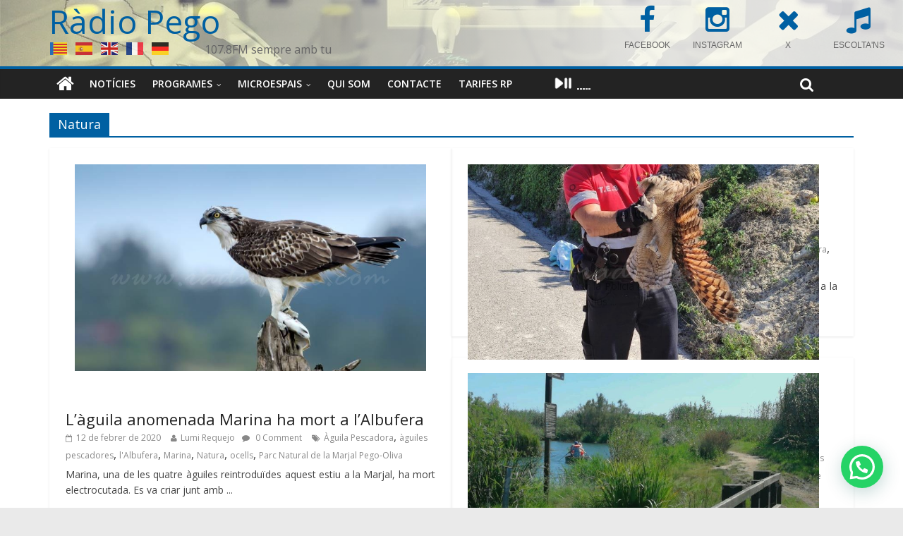

--- FILE ---
content_type: text/html; charset=UTF-8
request_url: https://www.radiopego.com/etiquetes/natura/
body_size: 17928
content:
<!DOCTYPE html><html
lang="ca"><head><meta
charset="UTF-8" /><meta
name="viewport" content="width=device-width, initial-scale=1"><link
rel="profile" href="http://gmpg.org/xfn/11" /><link
rel="pingback" href="https://www.radiopego.com/xmlrpc.php" /><title>Natura &#8211; Ràdio Pego</title><meta
name='robots' content='max-image-preview:large' /><link
rel='dns-prefetch' href='//maxcdn.bootstrapcdn.com' /><link
rel='dns-prefetch' href='//fonts.googleapis.com' /><link
rel='dns-prefetch' href='//s.w.org' /><link
rel="alternate" type="application/rss+xml" title="Ràdio Pego &raquo; Canal d&#039;informació" href="https://www.radiopego.com/feed/" /><link
rel="alternate" type="application/rss+xml" title="Ràdio Pego &raquo; Canal dels comentaris" href="https://www.radiopego.com/comments/feed/" /><link
rel="alternate" type="text/calendar" title="Ràdio Pego &raquo; Canal iCal" href="https://www.radiopego.com/agenda/?ical=1" /><link
rel="alternate" type="application/rss+xml" title="Ràdio Pego &raquo; Natura Canal de les etiquetes" href="https://www.radiopego.com/etiquetes/natura/feed/" /> <script type="text/javascript">window._wpemojiSettings={"baseUrl":"https:\/\/s.w.org\/images\/core\/emoji\/14.0.0\/72x72\/","ext":".png","svgUrl":"https:\/\/s.w.org\/images\/core\/emoji\/14.0.0\/svg\/","svgExt":".svg","source":{"concatemoji":"https:\/\/www.radiopego.com\/wp-includes\/js\/wp-emoji-release.min.js?ver=6.0.11"}};
/*! This file is auto-generated */
!function(e,a,t){var n,r,o,i=a.createElement("canvas"),p=i.getContext&&i.getContext("2d");function s(e,t){var a=String.fromCharCode,e=(p.clearRect(0,0,i.width,i.height),p.fillText(a.apply(this,e),0,0),i.toDataURL());return p.clearRect(0,0,i.width,i.height),p.fillText(a.apply(this,t),0,0),e===i.toDataURL()}function c(e){var t=a.createElement("script");t.src=e,t.defer=t.type="text/javascript",a.getElementsByTagName("head")[0].appendChild(t)}for(o=Array("flag","emoji"),t.supports={everything:!0,everythingExceptFlag:!0},r=0;r<o.length;r++)t.supports[o[r]]=function(e){if(!p||!p.fillText)return!1;switch(p.textBaseline="top",p.font="600 32px Arial",e){case"flag":return s([127987,65039,8205,9895,65039],[127987,65039,8203,9895,65039])?!1:!s([55356,56826,55356,56819],[55356,56826,8203,55356,56819])&&!s([55356,57332,56128,56423,56128,56418,56128,56421,56128,56430,56128,56423,56128,56447],[55356,57332,8203,56128,56423,8203,56128,56418,8203,56128,56421,8203,56128,56430,8203,56128,56423,8203,56128,56447]);case"emoji":return!s([129777,127995,8205,129778,127999],[129777,127995,8203,129778,127999])}return!1}(o[r]),t.supports.everything=t.supports.everything&&t.supports[o[r]],"flag"!==o[r]&&(t.supports.everythingExceptFlag=t.supports.everythingExceptFlag&&t.supports[o[r]]);t.supports.everythingExceptFlag=t.supports.everythingExceptFlag&&!t.supports.flag,t.DOMReady=!1,t.readyCallback=function(){t.DOMReady=!0},t.supports.everything||(n=function(){t.readyCallback()},a.addEventListener?(a.addEventListener("DOMContentLoaded",n,!1),e.addEventListener("load",n,!1)):(e.attachEvent("onload",n),a.attachEvent("onreadystatechange",function(){"complete"===a.readyState&&t.readyCallback()})),(e=t.source||{}).concatemoji?c(e.concatemoji):e.wpemoji&&e.twemoji&&(c(e.twemoji),c(e.wpemoji)))}(window,document,window._wpemojiSettings);</script> <style type="text/css">img.wp-smiley,img.emoji{display:inline !important;border:none !important;box-shadow:none !important;height:1em !important;width:1em !important;margin:0
0.07em !important;vertical-align:-0.1em !important;background:none !important;padding:0
!important}</style><link
rel='stylesheet' id='wp-block-library-css'  href='https://www.radiopego.com/wp-includes/css/dist/block-library/style.min.css?ver=6.0.11' type='text/css' media='all' /><style id='joinchat-button-style-inline-css' type='text/css'>.wp-block-joinchat-button{border:none!important;text-align:center}.wp-block-joinchat-button
figure{display:table;margin:0
auto;padding:0}.wp-block-joinchat-button
figcaption{font:normal normal 400 .6em/2em var(--wp--preset--font-family--system-font,sans-serif);margin:0;padding:0}.wp-block-joinchat-button .joinchat-button__qr{background-color:#fff;border:6px
solid #25d366;border-radius:30px;box-sizing:content-box;display:block;height:200px;margin:auto;overflow:hidden;padding:10px;width:200px}.wp-block-joinchat-button .joinchat-button__qr canvas,.wp-block-joinchat-button .joinchat-button__qr
img{display:block;margin:auto}.wp-block-joinchat-button .joinchat-button__link{align-items:center;background-color:#25d366;border:6px
solid #25d366;border-radius:30px;display:inline-flex;flex-flow:row nowrap;justify-content:center;line-height:1.25em;margin:0
auto;text-decoration:none}.wp-block-joinchat-button .joinchat-button__link:before{background:transparent var(--joinchat-ico) no-repeat center;background-size:100%;content:"";display:block;height:1.5em;margin:-.75em .75em -.75em 0;width:1.5em}.wp-block-joinchat-button figure+.joinchat-button__link{margin-top:10px}@media (orientation:landscape)and (min-height:481px),(orientation:portrait)and (min-width:481px){.wp-block-joinchat-button.joinchat-button--qr-only figure+.joinchat-button__link{display:none}}@media (max-width:480px),(orientation:landscape)and (max-height:480px){.wp-block-joinchat-button
figure{display:none}}</style><style id='global-styles-inline-css' type='text/css'>body{--wp--preset--color--black:#000;--wp--preset--color--cyan-bluish-gray:#abb8c3;--wp--preset--color--white:#fff;--wp--preset--color--pale-pink:#f78da7;--wp--preset--color--vivid-red:#cf2e2e;--wp--preset--color--luminous-vivid-orange:#ff6900;--wp--preset--color--luminous-vivid-amber:#fcb900;--wp--preset--color--light-green-cyan:#7bdcb5;--wp--preset--color--vivid-green-cyan:#00d084;--wp--preset--color--pale-cyan-blue:#8ed1fc;--wp--preset--color--vivid-cyan-blue:#0693e3;--wp--preset--color--vivid-purple:#9b51e0;--wp--preset--gradient--vivid-cyan-blue-to-vivid-purple:linear-gradient(135deg,rgba(6,147,227,1) 0%,rgb(155,81,224) 100%);--wp--preset--gradient--light-green-cyan-to-vivid-green-cyan:linear-gradient(135deg,rgb(122,220,180) 0%,rgb(0,208,130) 100%);--wp--preset--gradient--luminous-vivid-amber-to-luminous-vivid-orange:linear-gradient(135deg,rgba(252,185,0,1) 0%,rgba(255,105,0,1) 100%);--wp--preset--gradient--luminous-vivid-orange-to-vivid-red:linear-gradient(135deg,rgba(255,105,0,1) 0%,rgb(207,46,46) 100%);--wp--preset--gradient--very-light-gray-to-cyan-bluish-gray:linear-gradient(135deg,rgb(238,238,238) 0%,rgb(169,184,195) 100%);--wp--preset--gradient--cool-to-warm-spectrum:linear-gradient(135deg,rgb(74,234,220) 0%,rgb(151,120,209) 20%,rgb(207,42,186) 40%,rgb(238,44,130) 60%,rgb(251,105,98) 80%,rgb(254,248,76) 100%);--wp--preset--gradient--blush-light-purple:linear-gradient(135deg,rgb(255,206,236) 0%,rgb(152,150,240) 100%);--wp--preset--gradient--blush-bordeaux:linear-gradient(135deg,rgb(254,205,165) 0%,rgb(254,45,45) 50%,rgb(107,0,62) 100%);--wp--preset--gradient--luminous-dusk:linear-gradient(135deg,rgb(255,203,112) 0%,rgb(199,81,192) 50%,rgb(65,88,208) 100%);--wp--preset--gradient--pale-ocean:linear-gradient(135deg,rgb(255,245,203) 0%,rgb(182,227,212) 50%,rgb(51,167,181) 100%);--wp--preset--gradient--electric-grass:linear-gradient(135deg,rgb(202,248,128) 0%,rgb(113,206,126) 100%);--wp--preset--gradient--midnight:linear-gradient(135deg,rgb(2,3,129) 0%,rgb(40,116,252) 100%);--wp--preset--duotone--dark-grayscale:url('#wp-duotone-dark-grayscale');--wp--preset--duotone--grayscale:url('#wp-duotone-grayscale');--wp--preset--duotone--purple-yellow:url('#wp-duotone-purple-yellow');--wp--preset--duotone--blue-red:url('#wp-duotone-blue-red');--wp--preset--duotone--midnight:url('#wp-duotone-midnight');--wp--preset--duotone--magenta-yellow:url('#wp-duotone-magenta-yellow');--wp--preset--duotone--purple-green:url('#wp-duotone-purple-green');--wp--preset--duotone--blue-orange:url('#wp-duotone-blue-orange');--wp--preset--font-size--small:13px;--wp--preset--font-size--medium:20px;--wp--preset--font-size--large:36px;--wp--preset--font-size--x-large:42px}.has-black-color{color:var(--wp--preset--color--black) !important}.has-cyan-bluish-gray-color{color:var(--wp--preset--color--cyan-bluish-gray) !important}.has-white-color{color:var(--wp--preset--color--white) !important}.has-pale-pink-color{color:var(--wp--preset--color--pale-pink) !important}.has-vivid-red-color{color:var(--wp--preset--color--vivid-red) !important}.has-luminous-vivid-orange-color{color:var(--wp--preset--color--luminous-vivid-orange) !important}.has-luminous-vivid-amber-color{color:var(--wp--preset--color--luminous-vivid-amber) !important}.has-light-green-cyan-color{color:var(--wp--preset--color--light-green-cyan) !important}.has-vivid-green-cyan-color{color:var(--wp--preset--color--vivid-green-cyan) !important}.has-pale-cyan-blue-color{color:var(--wp--preset--color--pale-cyan-blue) !important}.has-vivid-cyan-blue-color{color:var(--wp--preset--color--vivid-cyan-blue) !important}.has-vivid-purple-color{color:var(--wp--preset--color--vivid-purple) !important}.has-black-background-color{background-color:var(--wp--preset--color--black) !important}.has-cyan-bluish-gray-background-color{background-color:var(--wp--preset--color--cyan-bluish-gray) !important}.has-white-background-color{background-color:var(--wp--preset--color--white) !important}.has-pale-pink-background-color{background-color:var(--wp--preset--color--pale-pink) !important}.has-vivid-red-background-color{background-color:var(--wp--preset--color--vivid-red) !important}.has-luminous-vivid-orange-background-color{background-color:var(--wp--preset--color--luminous-vivid-orange) !important}.has-luminous-vivid-amber-background-color{background-color:var(--wp--preset--color--luminous-vivid-amber) !important}.has-light-green-cyan-background-color{background-color:var(--wp--preset--color--light-green-cyan) !important}.has-vivid-green-cyan-background-color{background-color:var(--wp--preset--color--vivid-green-cyan) !important}.has-pale-cyan-blue-background-color{background-color:var(--wp--preset--color--pale-cyan-blue) !important}.has-vivid-cyan-blue-background-color{background-color:var(--wp--preset--color--vivid-cyan-blue) !important}.has-vivid-purple-background-color{background-color:var(--wp--preset--color--vivid-purple) !important}.has-black-border-color{border-color:var(--wp--preset--color--black) !important}.has-cyan-bluish-gray-border-color{border-color:var(--wp--preset--color--cyan-bluish-gray) !important}.has-white-border-color{border-color:var(--wp--preset--color--white) !important}.has-pale-pink-border-color{border-color:var(--wp--preset--color--pale-pink) !important}.has-vivid-red-border-color{border-color:var(--wp--preset--color--vivid-red) !important}.has-luminous-vivid-orange-border-color{border-color:var(--wp--preset--color--luminous-vivid-orange) !important}.has-luminous-vivid-amber-border-color{border-color:var(--wp--preset--color--luminous-vivid-amber) !important}.has-light-green-cyan-border-color{border-color:var(--wp--preset--color--light-green-cyan) !important}.has-vivid-green-cyan-border-color{border-color:var(--wp--preset--color--vivid-green-cyan) !important}.has-pale-cyan-blue-border-color{border-color:var(--wp--preset--color--pale-cyan-blue) !important}.has-vivid-cyan-blue-border-color{border-color:var(--wp--preset--color--vivid-cyan-blue) !important}.has-vivid-purple-border-color{border-color:var(--wp--preset--color--vivid-purple) !important}.has-vivid-cyan-blue-to-vivid-purple-gradient-background{background:var(--wp--preset--gradient--vivid-cyan-blue-to-vivid-purple) !important}.has-light-green-cyan-to-vivid-green-cyan-gradient-background{background:var(--wp--preset--gradient--light-green-cyan-to-vivid-green-cyan) !important}.has-luminous-vivid-amber-to-luminous-vivid-orange-gradient-background{background:var(--wp--preset--gradient--luminous-vivid-amber-to-luminous-vivid-orange) !important}.has-luminous-vivid-orange-to-vivid-red-gradient-background{background:var(--wp--preset--gradient--luminous-vivid-orange-to-vivid-red) !important}.has-very-light-gray-to-cyan-bluish-gray-gradient-background{background:var(--wp--preset--gradient--very-light-gray-to-cyan-bluish-gray) !important}.has-cool-to-warm-spectrum-gradient-background{background:var(--wp--preset--gradient--cool-to-warm-spectrum) !important}.has-blush-light-purple-gradient-background{background:var(--wp--preset--gradient--blush-light-purple) !important}.has-blush-bordeaux-gradient-background{background:var(--wp--preset--gradient--blush-bordeaux) !important}.has-luminous-dusk-gradient-background{background:var(--wp--preset--gradient--luminous-dusk) !important}.has-pale-ocean-gradient-background{background:var(--wp--preset--gradient--pale-ocean) !important}.has-electric-grass-gradient-background{background:var(--wp--preset--gradient--electric-grass) !important}.has-midnight-gradient-background{background:var(--wp--preset--gradient--midnight) !important}.has-small-font-size{font-size:var(--wp--preset--font-size--small) !important}.has-medium-font-size{font-size:var(--wp--preset--font-size--medium) !important}.has-large-font-size{font-size:var(--wp--preset--font-size--large) !important}.has-x-large-font-size{font-size:var(--wp--preset--font-size--x-large) !important}</style><link
rel='stylesheet' id='dedo-css-css'  href='https://www.radiopego.com/wp-content/plugins/delightful-downloads/assets/css/delightful-downloads.min.css?ver=1.6.6' type='text/css' media='all' /><link
rel='stylesheet' id='radiopego-css'  href='https://www.radiopego.com/wp-content/cache/wp-super-minify/css/60f44d30b28b9c96943eb2236cc0d76c.css?ver=6.0.11' type='text/css' media='all' /><link
rel='stylesheet' id='responsive-lightbox-swipebox-css'  href='https://www.radiopego.com/wp-content/plugins/responsive-lightbox/assets/swipebox/swipebox.min.css?ver=1.5.2' type='text/css' media='all' /><link
rel='stylesheet' id='cff-css'  href='https://www.radiopego.com/wp-content/plugins/custom-facebook-feed/assets/css/cff-style.min.css?ver=4.3.2' type='text/css' media='all' /><link
rel='stylesheet' id='sb-font-awesome-css'  href='https://maxcdn.bootstrapcdn.com/font-awesome/4.7.0/css/font-awesome.min.css?ver=6.0.11' type='text/css' media='all' /><link
rel='stylesheet' id='colormag_google_fonts-css'  href='//fonts.googleapis.com/css?family=Open+Sans%3A400%2C600&#038;ver=6.0.11' type='text/css' media='all' /><link
rel='stylesheet' id='colormag_style-css'  href='https://www.radiopego.com/wp-content/cache/wp-super-minify/css/5bfa5cb25c34dc64ab04e38f95ab6822.css?ver=6.0.11' type='text/css' media='all' /><link
rel='stylesheet' id='colormag-fontawesome-css'  href='https://www.radiopego.com/wp-content/cache/wp-super-minify/css/909427c18ffb878569c8bad4b98411e5.css?ver=4.2.1' type='text/css' media='all' /><link
rel='stylesheet' id='style-name-css'  href='https://www.radiopego.com/wp-content/cache/wp-super-minify/css/6dc0320d35e60f4d60f0bfd48b79e049.css?ver=6.0.11' type='text/css' media='all' /><link
rel='stylesheet' id='myStyleSheets-css'  href='https://www.radiopego.com/wp-content/plugins/wp-latest-posts/css/wplp_front.css?ver=5.0.11' type='text/css' media='all' /> <script type='text/javascript' src='https://www.radiopego.com/wp-includes/js/jquery/jquery.min.js?ver=3.6.0' id='jquery-core-js'></script> <script type='text/javascript' src='https://www.radiopego.com/wp-includes/js/jquery/jquery-migrate.min.js?ver=3.3.2' id='jquery-migrate-js'></script> <script type='text/javascript' src='https://www.radiopego.com/wp-content/plugins/responsive-lightbox/assets/swipebox/jquery.swipebox.min.js?ver=1.5.2' id='responsive-lightbox-swipebox-js'></script> <script src='https://www.radiopego.com/wp-content/plugins/the-events-calendar/common/src/resources/js/underscore-before.js'></script> <script type='text/javascript' src='https://www.radiopego.com/wp-includes/js/underscore.min.js?ver=1.13.3' id='underscore-js'></script> <script src='https://www.radiopego.com/wp-content/plugins/the-events-calendar/common/src/resources/js/underscore-after.js'></script> <script type='text/javascript' src='https://www.radiopego.com/wp-content/plugins/responsive-lightbox/assets/infinitescroll/infinite-scroll.pkgd.min.js?ver=4.0.1' id='responsive-lightbox-infinite-scroll-js'></script> <script type='text/javascript' id='responsive-lightbox-js-before'>var rlArgs={"script":"swipebox","selector":".article img","customEvents":"","activeGalleries":true,"animation":true,"hideCloseButtonOnMobile":false,"removeBarsOnMobile":false,"hideBars":true,"hideBarsDelay":5000,"videoMaxWidth":1080,"useSVG":true,"loopAtEnd":false,"woocommerce_gallery":false,"ajaxurl":"https:\/\/www.radiopego.com\/wp-admin\/admin-ajax.php","nonce":"e1803e00fe","preview":false,"postId":25721,"scriptExtension":false};</script> <script type='text/javascript' src='https://www.radiopego.com/wp-content/cache/wp-super-minify/js/0c60b800f8b92628e8344a9fdf2a6957.js?ver=2.5.3' id='responsive-lightbox-js'></script> <script type='text/javascript' src='https://www.radiopego.com/wp-content/cache/wp-super-minify/js/8d64bc226e3f3e18c59a04dcbcdc0af7.js?ver=6.0.11' id='colormag-custom-js'></script> <script type='text/javascript' src='https://www.radiopego.com/wp-content/plugins/background-music-menu/assets/js/background-music-menu.min.js?ver=6.0.11' id='sound-script-js'></script> <link
rel="https://api.w.org/" href="https://www.radiopego.com/wp-json/" /><link
rel="alternate" type="application/json" href="https://www.radiopego.com/wp-json/wp/v2/tags/2527" /><link
rel="EditURI" type="application/rsd+xml" title="RSD" href="https://www.radiopego.com/xmlrpc.php?rsd" /><link
rel="wlwmanifest" type="application/wlwmanifest+xml" href="https://www.radiopego.com/wp-includes/wlwmanifest.xml" /><meta
name="generator" content="WordPress 6.0.11" /><style type="text/css">button#sound-frame{margin:0px
0px 0px 0px}</style><meta
name="tec-api-version" content="v1"><meta
name="tec-api-origin" content="https://www.radiopego.com"><link
rel="alternate" href="https://www.radiopego.com/wp-json/tribe/events/v1/events/?tags=natura" /><link
rel="shortcut icon" href="http://www.radiopego.com/wp-content/uploads/2022/03/favicon32x32.jpg" type="image/x-icon" /><style type="text/css">.colormag-button,blockquote,button,input[type=reset],input[type=button],input[type=submit]{background-color:#0060a2}#site-title a,.next a:hover,.previous a:hover,.social-links i.fa:hover,a{color:#0060a2}.fa.search-top:hover{background-color:#0060a2}#site-navigation{border-top:4px solid #0060a2}.home-icon.front_page_on,.main-navigation a:hover,.main-navigation ul li ul li a:hover,.main-navigation ul li ul li:hover>a,.main-navigation ul li.current-menu-ancestor>a,.main-navigation ul li.current-menu-item ul li a:hover,.main-navigation ul li.current-menu-item>a,.main-navigation ul li.current_page_ancestor>a,.main-navigation ul li.current_page_item>a,.main-navigation ul li:hover>a,.main-small-navigation li a:hover,.site-header .menu-toggle:hover{background-color:#0060a2}.main-small-navigation .current-menu-item>a,.main-small-navigation .current_page_item>a{background:#0060a2}.promo-button-area a:hover{border:2px
solid #0060a2;background-color:#0060a2}#content .wp-pagenavi .current,#content .wp-pagenavi a:hover,.format-link .entry-content a,.pagination
span{background-color:#0060a2}.pagination a span:hover{color:#0060a2;border-color:#0060a2}#content .comments-area a.comment-edit-link:hover,#content .comments-area a.comment-permalink:hover,#content .comments-area article header cite a:hover,.comments-area .comment-author-link a:hover{color:#0060a2}.comments-area .comment-author-link
span{background-color:#0060a2}.comment .comment-reply-link:hover,.nav-next a,.nav-previous
a{color:#0060a2}#secondary .widget-title{border-bottom:2px solid #0060a2}#secondary .widget-title
span{background-color:#0060a2}.footer-widgets-area .widget-title{border-bottom:2px solid #0060a2}.footer-widgets-area .widget-title
span{background-color:#0060a2}.footer-widgets-area a:hover{color:#0060a2}.advertisement_above_footer .widget-title{border-bottom:2px solid #0060a2}.advertisement_above_footer .widget-title
span{background-color:#0060a2}a#scroll-up
i{color:#0060a2}.page-header .page-title{border-bottom:2px solid #0060a2}#content .post .article-content .above-entry-meta .cat-links a,.page-header .page-title
span{background-color:#0060a2}#content .post .article-content .entry-title a:hover,.entry-meta .byline i,.entry-meta .cat-links i,.entry-meta a,.post .entry-title a:hover,.search .entry-title a:hover{color:#0060a2}.entry-meta .post-format
i{background-color:#0060a2}.entry-meta .comments-link a:hover,.entry-meta .edit-link a:hover,.entry-meta .posted-on a:hover,.entry-meta .tag-links a:hover,.single #content .tags a:hover{color:#0060a2}.more-link,.no-post-thumbnail{background-color:#0060a2}.post-box .entry-meta .cat-links a:hover,.post-box .entry-meta .posted-on a:hover,.post.post-box .entry-title a:hover{color:#0060a2}.widget_featured_slider .slide-content .above-entry-meta .cat-links
a{background-color:#0060a2}.widget_featured_slider .slide-content .below-entry-meta .byline a:hover,.widget_featured_slider .slide-content .below-entry-meta .comments a:hover,.widget_featured_slider .slide-content .below-entry-meta .posted-on a:hover,.widget_featured_slider .slide-content .entry-title a:hover{color:#0060a2}.widget_highlighted_posts .article-content .above-entry-meta .cat-links
a{background-color:#0060a2}.byline a:hover,.comments a:hover,.edit-link a:hover,.posted-on a:hover,.tag-links a:hover,.widget_highlighted_posts .article-content .below-entry-meta .byline a:hover,.widget_highlighted_posts .article-content .below-entry-meta .comments a:hover,.widget_highlighted_posts .article-content .below-entry-meta .posted-on a:hover,.widget_highlighted_posts .article-content .entry-title a:hover{color:#0060a2}.widget_featured_posts .article-content .above-entry-meta .cat-links
a{background-color:#0060a2}.widget_featured_posts .article-content .entry-title a:hover{color:#0060a2}.widget_featured_posts .widget-title{border-bottom:2px solid #0060a2}.widget_featured_posts .widget-title
span{background-color:#0060a2}.related-posts-main-title .fa,.single-related-posts .article-content .entry-title a:hover{color:#0060a2}</style><style type="text/css">#cff .cff-author, .cff-author-img
img{margin-bottom:0}#cff .cff-item{padding:15px
0}</style><style type="text/css">.recentcomments
a{display:inline !important;padding:0
!important;margin:0
!important}</style><script type="text/javascript" src="https://www.radiopego.com/wp-content/plugins/si-captcha-for-wordpress/captcha/si_captcha.js?ver=1769749867"></script> <style type="text/css">.si_captcha_small{width:175px;height:45px;padding-top:10px;padding-bottom:10px}.si_captcha_large{width:250px;height:60px;padding-top:10px;padding-bottom:10px}img#si_image_com{border-style:none;margin:0;padding-right:5px;float:left}img#si_image_reg{border-style:none;margin:0;padding-right:5px;float:left}img#si_image_log{border-style:none;margin:0;padding-right:5px;float:left}img#si_image_side_login{border-style:none;margin:0;padding-right:5px;float:left}img#si_image_checkout{border-style:none;margin:0;padding-right:5px;float:left}img#si_image_jetpack{border-style:none;margin:0;padding-right:5px;float:left}img#si_image_bbpress_topic{border-style:none;margin:0;padding-right:5px;float:left}.si_captcha_refresh{border-style:none;margin:0;vertical-align:bottom}div#si_captcha_input{display:block;padding-top:15px;padding-bottom:5px}label#si_captcha_code_label{margin:0}input#si_captcha_code_input{width:65px}p#si_captcha_code_p{clear:left;padding-top:10px}.si-captcha-jetpack-error{color:#DC3232}</style><meta
name="robots" content="noindex,follow" /></head><body
class="archive tag tag-natura tag-2527 tribe-no-js page-template-colormag-modificado-para-radiopego no-sidebar-full-width wide"><div
id="page" class="hfeed site"><header
id="masthead" class="site-header clearfix"><div
id="header-text-nav-container" class="clearfix" style="
background-image: url(https://www.radiopego.com/wp-content/uploads/2022/05/cropped-capcalera-3.jpg);
background-image:
linear-gradient(to right, rgba(255,255,255,0.1) 0%, rgba(255,255,255,0.8) 70%),
url(https://www.radiopego.com/wp-content/uploads/2022/05/cropped-capcalera-3.jpg);
"><div
class="inner-wrap"><div
id="header-text-nav-wrap" class="clearfix"><div
id="header-left-section"><div
id="header-text" class=""><h3 id="site-title">
<a
href="https://www.radiopego.com/" title="Ràdio Pego" rel="home">Ràdio Pego</a></h3><p
id="site-description">107.8FM sempre amb tu</p></div></div><div
id="header-right-section"><div
id="header-right-sidebar" class="clearfix"><aside
id="block-4" class="widget widget_block clearfix"><div
class="wp-container-3 wp-block-columns"><div
class="wp-container-1 wp-block-column" style="flex-basis:33.33%"><p></p></div><div
class="wp-container-2 wp-block-column" style="flex-basis:66.66%"><div
class="widget widget_sow-editor"><div
class="so-widget-sow-editor so-widget-sow-editor-base"
><div
class="siteorigin-widget-tinymce textwidget"><div
class="fpanel" style="width: 400px; margin: -12px 8px 0 0;"><!--[icoitem title="SOL.LICITUD PROGRAMA" icon="users" url="/wp-content/uploads/2025/09/sol·licitud-col·laboradors-2025-26.pdf" target="_blank" ]-->
<a
href="https://www.facebook.com/radiopego107.8fm" class="item" title="FACEBOOK" target="_blank">
<span
class="icon fa fa-facebook"></span>
<span
class="title">FACEBOOK</span>
</a>
<a
href="https://www.instagram.com/radio_pego107.8fm" class="item" title="INSTAGRAM" target="_blank">
<span
class="icon fa fa-instagram"></span>
<span
class="title">INSTAGRAM</span>
</a>
<a
href="https://x.com/RadioPego" class="item" title="X" target="_blank">
<span
class="icon fa fa-times"></span>
<span
class="title">X</span>
</a>
<a
href="/radiopego/online.html" class="item" title="ESCOLTA'NS" target="_blank">
<span
class="icon fa fa-music"></span>
<span
class="title">ESCOLTA'NS</span>
</a></div></div></div></div></div></div></aside></div></div></div></div><nav
id="site-navigation" class="main-navigation clearfix" role="navigation"><div
class="inner-wrap clearfix"><div
class="home-icon">
<a
href="https://www.radiopego.com/" title="Ràdio Pego"><i
class="fa fa-home"></i></a></div><h4 class="menu-toggle"></h4><div
class="menu-primary-container"><ul
id="menu-menu-principal" class="menu"><li
id="menu-item-37997" class="menu-item menu-item-type-post_type menu-item-object-page current_page_parent menu-item-37997"><a
href="https://www.radiopego.com/?page_id=6165">Notícies</a></li><li
id="menu-item-38333" class="menu-item menu-item-type-custom menu-item-object-custom menu-item-has-children menu-item-38333"><a
href="https://www.radiopego.com/podcast/#programes">Programes</a><ul
class="sub-menu"><li
id="menu-item-7152" class="menu-item menu-item-type-post_type menu-item-object-page menu-item-7152"><a
href="https://www.radiopego.com/programes/informatius/">Informatius</a></li><li
id="menu-item-18338" class="menu-item menu-item-type-post_type menu-item-object-page menu-item-18338"><a
href="https://www.radiopego.com/programes/jazzlu/">Jazzlu</a></li><li
id="menu-item-27890" class="menu-item menu-item-type-post_type menu-item-object-page menu-item-27890"><a
href="https://www.radiopego.com/programes/ferrando/">Ferrando</a></li><li
id="menu-item-27889" class="menu-item menu-item-type-post_type menu-item-object-page menu-item-27889"><a
href="https://www.radiopego.com/programes/entre-nosaltres/">Entre nosaltres</a></li><li
id="menu-item-23956" class="menu-item menu-item-type-post_type menu-item-object-page menu-item-23956"><a
href="https://www.radiopego.com/programes/kilometre-0/">Kilometre 0</a></li><li
id="menu-item-42713" class="menu-item menu-item-type-post_type menu-item-object-programa menu-item-42713"><a
href="https://www.radiopego.com/programes/la-cova-dels-grills/">La cova dels grills</a></li><li
id="menu-item-6433" class="menu-item menu-item-type-post_type menu-item-object-page menu-item-6433"><a
href="https://www.radiopego.com/programes/la-mosca/">La mosca</a></li><li
id="menu-item-42709" class="menu-item menu-item-type-post_type menu-item-object-programa menu-item-42709"><a
href="https://www.radiopego.com/programes/lhora-del-blues/">L&#8217;hora del blues</a></li><li
id="menu-item-6429" class="menu-item menu-item-type-post_type menu-item-object-page menu-item-6429"><a
href="https://www.radiopego.com/programes/pego-paris-i-londres/">Pego Paris i Londres</a></li><li
id="menu-item-38682" class="menu-item menu-item-type-post_type menu-item-object-page menu-item-38682"><a
href="https://www.radiopego.com/programes/moment-de-festa/">Moment de festa</a></li><li
id="menu-item-10257" class="menu-item menu-item-type-post_type menu-item-object-page menu-item-10257"><a
href="https://www.radiopego.com/programes/i-mes/">I més…</a></li></ul></li><li
id="menu-item-36760" class="menu-item menu-item-type-custom menu-item-object-custom menu-item-has-children menu-item-36760"><a
href="https://www.radiopego.com/podcast#microespais">Microespais</a><ul
class="sub-menu"><li
id="menu-item-31171" class="menu-item menu-item-type-post_type menu-item-object-page menu-item-31171"><a
href="https://www.radiopego.com/programes/amadem/">Amadem</a></li><li
id="menu-item-36756" class="menu-item menu-item-type-post_type menu-item-object-programa menu-item-36756"><a
href="https://www.radiopego.com/programes/amb-veus-daltri/">Amb veus d’altri</a></li><li
id="menu-item-36929" class="menu-item menu-item-type-post_type menu-item-object-programa menu-item-36929"><a
href="https://www.radiopego.com/programes/arran-de-terra/">Arran de terra</a></li><li
id="menu-item-38103" class="menu-item menu-item-type-post_type menu-item-object-page menu-item-38103"><a
href="https://www.radiopego.com/programes/la-marjal-curiosa/">La marjal curiosa</a></li><li
id="menu-item-36749" class="menu-item menu-item-type-post_type menu-item-object-programa menu-item-36749"><a
href="https://www.radiopego.com/programes/les-nostres-arrels/">Les nostres arrels</a></li><li
id="menu-item-42711" class="menu-item menu-item-type-post_type menu-item-object-programa menu-item-42711"><a
href="https://www.radiopego.com/programes/les-sorts-purpures/">Les sorts púrpures</a></li><li
id="menu-item-36755" class="menu-item menu-item-type-post_type menu-item-object-programa menu-item-36755"><a
href="https://www.radiopego.com/programes/escolte-veus/">Escolte veus</a></li><li
id="menu-item-42554" class="menu-item menu-item-type-post_type menu-item-object-programa menu-item-42554"><a
href="https://www.radiopego.com/programes/pissiganya/">Pissiganya</a></li><li
id="menu-item-42712" class="menu-item menu-item-type-post_type menu-item-object-programa menu-item-42712"><a
href="https://www.radiopego.com/programes/un-pais-dhistories/">Un país d&#8217;històries</a></li><li
id="menu-item-36750" class="menu-item menu-item-type-post_type menu-item-object-programa menu-item-36750"><a
href="https://www.radiopego.com/programes/va-de-vi/">Va de vi</a></li></ul></li><li
id="menu-item-6093" class="menu-item menu-item-type-post_type menu-item-object-page menu-item-6093"><a
href="https://www.radiopego.com/qui-som/">Qui som</a></li><li
id="menu-item-7248" class="menu-item menu-item-type-post_type menu-item-object-page menu-item-7248"><a
href="https://www.radiopego.com/contacte/">Contacte</a></li><li
id="menu-item-10436" class="menu-item menu-item-type-post_type menu-item-object-page menu-item-10436"><a
href="https://www.radiopego.com/tarifes-rp/">Tarifes RP</a></li><li
id="menu-item-36000" class="menu-item menu-item-type-bmm_wp menu-item-object-bmm_wp menu-item-36000"><div
class="sound-section"><audio
id="audio1" autoplay loop src="http://www.radiopego.com:8000/stream"></audio><button
id="sound-frame" class="sound-frame-class play-sound" type="button"><i
id="icon-sound"></i><i
id="icon-sound"></i><i
id="icon-sound"></i><i
id="icon-sound"></i><i
id="icon-sound"></i></button></div></li></ul></div>                                                <i
class="fa fa-search search-top"></i><div
class="search-form-top"><form
action="https://www.radiopego.com/" class="search-form searchform clearfix" method="get"><div
class="search-wrap">
<input
type="text" placeholder="Cercar" class="s field" name="s">
<button
class="search-icon" type="submit"></button></div></form></div></div></nav></div></header><div
id="main" class="clearfix"><div
class="inner-wrap clearfix"><div
id="primary"><div
id="content" class="clearfix"><header
class="page-header"><h1 class="page-title">
<span>
Natura					</span></h1></header><div
class="article-container"><article
id="post-25721" class="post-25721 post type-post status-publish format-gallery has-post-thumbnail hentry category-medi-ambient category-noticies-radio-pego category-parc-natural-la-marjal-pego-oliva tag-aguila-pescadora tag-aguiles-pescadores tag-lalbufera tag-marina tag-natura tag-ocells tag-parc-natural-de-la-marjal-pego-oliva post_format-post-format-gallery"><div
class="featured-image">
<a
href="https://www.radiopego.com/laguila-anomenada-marina-ha-mort-a-lalbufera/" title="L&#8217;àguila anomenada Marina ha mort a l&#8217;Albufera"><img
width="765" height="450" src="https://www.radiopego.com/wp-content/uploads/2020/02/aguila-pescadora-ignacio-or_Noticia-Ampliada.jpg" class="attachment-small size-small wp-post-image" alt="L&#8217;àguila anomenada Marina ha mort a l&#8217;Albufera" title="L&#8217;àguila anomenada Marina ha mort a l&#8217;Albufera" srcset="https://www.radiopego.com/wp-content/uploads/2020/02/aguila-pescadora-ignacio-or_Noticia-Ampliada.jpg 765w, https://www.radiopego.com/wp-content/uploads/2020/02/aguila-pescadora-ignacio-or_Noticia-Ampliada-300x176.jpg 300w" sizes="(max-width: 765px) 100vw, 765px" /></a></div><div
class="article-content clearfix"><div
class="gallery-post-format"><ul
class="gallery-images"></ul></div><div
class="above-entry-meta"><span
class="cat-links"><a
href="https://www.radiopego.com/temes/noticies-radio-pego/medi-ambient/"  rel="category tag">Medi Ambient</a>&nbsp;<a
href="https://www.radiopego.com/temes/noticies-radio-pego/"  rel="category tag">Notícies Ràdio Pego</a>&nbsp;<a
href="https://www.radiopego.com/temes/noticies-radio-pego/parc-natural-la-marjal-pego-oliva/"  rel="category tag">Parc Natural La Marjal Pego-Oliva</a>&nbsp;</span></div><header
class="entry-header"><h2 class="entry-title">
<a
href="https://www.radiopego.com/laguila-anomenada-marina-ha-mort-a-lalbufera/" title="L&#8217;àguila anomenada Marina ha mort a l&#8217;Albufera">L&#8217;àguila anomenada Marina ha mort a l&#8217;Albufera</a></h2></header><div
class="below-entry-meta">
<span
class="posted-on"><a
href="https://www.radiopego.com/laguila-anomenada-marina-ha-mort-a-lalbufera/" title="14:59" rel="bookmark"><i
class="fa fa-calendar-o"></i> <time
class="entry-date published" datetime="2020-02-12T14:59:50+01:00">12 de febrer de 2020</time></a></span>
<span
class="byline"><span
class="author vcard"><i
class="fa fa-user"></i><a
class="url fn n" href="https://www.radiopego.com/author/lumi-requejo/" title="Lumi Requejo">Lumi Requejo</a></span></span><span
class="comments"><a
href="https://www.radiopego.com/laguila-anomenada-marina-ha-mort-a-lalbufera/#respond"><i
class="fa fa-comment"></i> 0 Comment</a></span>
<span
class="tag-links"><i
class="fa fa-tags"></i><a
href="https://www.radiopego.com/etiquetes/aguila-pescadora/" rel="tag">Àguila Pescadora</a>, <a
href="https://www.radiopego.com/etiquetes/aguiles-pescadores/" rel="tag">àguiles pescadores</a>, <a
href="https://www.radiopego.com/etiquetes/lalbufera/" rel="tag">l'Albufera</a>, <a
href="https://www.radiopego.com/etiquetes/marina/" rel="tag">Marina</a>, <a
href="https://www.radiopego.com/etiquetes/natura/" rel="tag">Natura</a>, <a
href="https://www.radiopego.com/etiquetes/ocells/" rel="tag">ocells</a>, <a
href="https://www.radiopego.com/etiquetes/parc-natural-de-la-marjal-pego-oliva/" rel="tag">Parc Natural de la Marjal Pego-Oliva</a></span></div><div
class="entry-content clearfix"><p>Marina, una de les quatre àguiles reintroduïdes aquest estiu a la Marjal, ha mort electrocutada. Es va criar junt amb</p>
<a
class="more-link" title="L&#8217;àguila anomenada Marina ha mort a l&#8217;Albufera" href="https://www.radiopego.com/laguila-anomenada-marina-ha-mort-a-lalbufera/"><span>Read more</span></a></div></div></article><article
id="post-24291" class="post-24291 post type-post status-publish format-gallery hentry category-agricultura category-fauna category-medi-ambient category-noticies-radio-pego category-policia-local tag-accio-urgent tag-natura tag-seprona post_format-post-format-gallery"><div
class="article-content clearfix"><div
class="gallery-post-format"><ul
class="gallery-images"><li><img
src="https://www.radiopego.com/wp-content/uploads/2019/11/IMG-20191118-WA0004-800x445.jpg"></li><li><img
src="https://www.radiopego.com/wp-content/uploads/2019/11/IMG-20191118-WA0003-800x445.jpg"></li></ul></div><div
class="above-entry-meta"><span
class="cat-links"><a
href="https://www.radiopego.com/temes/noticies-radio-pego/agricultura/" style="background:#2d9340" rel="category tag">Agricultura</a>&nbsp;<a
href="https://www.radiopego.com/temes/noticies-radio-pego/fauna/"  rel="category tag">Fauna</a>&nbsp;<a
href="https://www.radiopego.com/temes/noticies-radio-pego/medi-ambient/"  rel="category tag">Medi Ambient</a>&nbsp;<a
href="https://www.radiopego.com/temes/noticies-radio-pego/"  rel="category tag">Notícies Ràdio Pego</a>&nbsp;<a
href="https://www.radiopego.com/temes/noticies-radio-pego/policia-local/"  rel="category tag">Policia Local</a>&nbsp;</span></div><header
class="entry-header"><h2 class="entry-title">
<a
href="https://www.radiopego.com/la-policia-local-i-accio-urgent-rescataren-el-divendres-un-exemplar-de-voltor-lleonat/" title="La Policia Local i Acció Urgent rescataren el divendres un exemplar de voltor lleonat">La Policia Local i Acció Urgent rescataren el divendres un exemplar de voltor lleonat</a></h2></header><div
class="below-entry-meta">
<span
class="posted-on"><a
href="https://www.radiopego.com/la-policia-local-i-accio-urgent-rescataren-el-divendres-un-exemplar-de-voltor-lleonat/" title="14:19" rel="bookmark"><i
class="fa fa-calendar-o"></i> <time
class="entry-date published" datetime="2019-11-18T14:19:42+01:00">18 de novembre de 2019</time></a></span>
<span
class="byline"><span
class="author vcard"><i
class="fa fa-user"></i><a
class="url fn n" href="https://www.radiopego.com/author/lumi-requejo/" title="Lumi Requejo">Lumi Requejo</a></span></span><span
class="comments"><a
href="https://www.radiopego.com/la-policia-local-i-accio-urgent-rescataren-el-divendres-un-exemplar-de-voltor-lleonat/#respond"><i
class="fa fa-comment"></i> 0 Comment</a></span>
<span
class="tag-links"><i
class="fa fa-tags"></i><a
href="https://www.radiopego.com/etiquetes/accio-urgent/" rel="tag">Acció Urgent</a>, <a
href="https://www.radiopego.com/etiquetes/natura/" rel="tag">Natura</a>, <a
href="https://www.radiopego.com/etiquetes/seprona/" rel="tag">seprona</a></span></div><div
class="entry-content clearfix"><p>L&#8217;au va ser localitzada per la Policia Local de Pego divendres de vesprada, a la zona de Bellavista. Els efectius</p>
<a
class="more-link" title="La Policia Local i Acció Urgent rescataren el divendres un exemplar de voltor lleonat" href="https://www.radiopego.com/la-policia-local-i-accio-urgent-rescataren-el-divendres-un-exemplar-de-voltor-lleonat/"><span>Read more</span></a></div></div></article><article
id="post-23212" class="post-23212 post type-post status-publish format-gallery hentry category-ajuntament-de-pego category-medi-ambient category-noticies-radio-pego category-parc-natural-la-marjal-pego-oliva category-turisme tag-arrels-marinades tag-barques-del-salinar tag-marjal-pego-oliva tag-natura tag-passejos-amb-barca tag-ruta-eco-aquatica tag-turisme-pego-i-les-valls post_format-post-format-gallery"><div
class="article-content clearfix"><div
class="gallery-post-format"><ul
class="gallery-images"><li><img
src="https://www.radiopego.com/wp-content/uploads/2019/08/IMG-20190820-WA0017-800x445.jpg"></li><li><img
src="https://www.radiopego.com/wp-content/uploads/2019/08/IMG-20190820-WA0021-800x445.jpg"></li><li><img
src="https://www.radiopego.com/wp-content/uploads/2019/08/IMG-20190820-WA0023-800x445.jpg"></li><li><img
src="https://www.radiopego.com/wp-content/uploads/2019/08/IMG-20190820-WA0028-800x445.jpg"></li><li><img
src="https://www.radiopego.com/wp-content/uploads/2019/08/IMG-20190820-WA0029-800x445.jpg"></li></ul></div><div
class="above-entry-meta"><span
class="cat-links"><a
href="https://www.radiopego.com/temes/noticies-radio-pego/ajuntament-de-pego/"  rel="category tag">Ajuntament de Pego</a>&nbsp;<a
href="https://www.radiopego.com/temes/noticies-radio-pego/medi-ambient/"  rel="category tag">Medi Ambient</a>&nbsp;<a
href="https://www.radiopego.com/temes/noticies-radio-pego/"  rel="category tag">Notícies Ràdio Pego</a>&nbsp;<a
href="https://www.radiopego.com/temes/noticies-radio-pego/parc-natural-la-marjal-pego-oliva/"  rel="category tag">Parc Natural La Marjal Pego-Oliva</a>&nbsp;<a
href="https://www.radiopego.com/temes/noticies-radio-pego/turisme/"  rel="category tag">Turisme</a>&nbsp;</span></div><header
class="entry-header"><h2 class="entry-title">
<a
href="https://www.radiopego.com/coneix-la-marjal-de-pego-oliva-amb-les-barques-del-salinar/" title="Coneix la Marjal de Pego-Oliva amb les barques del Salinar">Coneix la Marjal de Pego-Oliva amb les barques del Salinar</a></h2></header><div
class="below-entry-meta">
<span
class="posted-on"><a
href="https://www.radiopego.com/coneix-la-marjal-de-pego-oliva-amb-les-barques-del-salinar/" title="14:50" rel="bookmark"><i
class="fa fa-calendar-o"></i> <time
class="entry-date published" datetime="2019-08-21T14:50:37+02:00">21 d&#039;agost de 2019</time></a></span>
<span
class="byline"><span
class="author vcard"><i
class="fa fa-user"></i><a
class="url fn n" href="https://www.radiopego.com/author/anais-ferrer/" title="Anais Ferrrer">Anais Ferrrer</a></span></span><span
class="comments"><a
href="https://www.radiopego.com/coneix-la-marjal-de-pego-oliva-amb-les-barques-del-salinar/#respond"><i
class="fa fa-comment"></i> 0 Comment</a></span>
<span
class="tag-links"><i
class="fa fa-tags"></i><a
href="https://www.radiopego.com/etiquetes/arrels-marinades/" rel="tag">Arrels Marinades</a>, <a
href="https://www.radiopego.com/etiquetes/barques-del-salinar/" rel="tag">Barques del Salinar</a>, <a
href="https://www.radiopego.com/etiquetes/marjal-pego-oliva/" rel="tag">Marjal Pego-Oliva</a>, <a
href="https://www.radiopego.com/etiquetes/natura/" rel="tag">Natura</a>, <a
href="https://www.radiopego.com/etiquetes/passejos-amb-barca/" rel="tag">Passejos amb barca</a>, <a
href="https://www.radiopego.com/etiquetes/ruta-eco-aquatica/" rel="tag">Ruta eco-aquàtica</a>, <a
href="https://www.radiopego.com/etiquetes/turisme-pego-i-les-valls/" rel="tag">Turisme Pego i Les Valls</a></span></div><div
class="entry-content clearfix"><p>Les barques del Salinar han estat actives des del mes de juliol fins ara a l&#8217;agost. Aquests passejos amb barca</p>
<a
class="more-link" title="Coneix la Marjal de Pego-Oliva amb les barques del Salinar" href="https://www.radiopego.com/coneix-la-marjal-de-pego-oliva-amb-les-barques-del-salinar/"><span>Read more</span></a></div></div></article><article
id="post-23046" class="post-23046 post type-post status-publish format-gallery has-post-thumbnail hentry category-medi-ambient category-noticies-radio-pego category-parc-natural-la-marjal-pego-oliva tag-diversio tag-gymkana tag-joc tag-natura tag-parc-natural-de-la-marjal-pego-oliva post_format-post-format-gallery"><div
class="featured-image">
<a
href="https://www.radiopego.com/aquest-divendres-2-dagost-gymkana-vespertina-al-voltant-de-la-muntanyeta-verda/" title="Aquest divendres, 2 d&#8217;agost, Gymkana vespertina al voltant de la Muntanyeta Verda"><img
width="1024" height="768" src="https://www.radiopego.com/wp-content/uploads/2019/07/EAJ7LxdWwAAckjk.jpg" class="attachment-small size-small wp-post-image" alt="Aquest divendres, 2 d&#8217;agost, Gymkana vespertina al voltant de la Muntanyeta Verda" title="Aquest divendres, 2 d&#8217;agost, Gymkana vespertina al voltant de la Muntanyeta Verda" loading="lazy" srcset="https://www.radiopego.com/wp-content/uploads/2019/07/EAJ7LxdWwAAckjk.jpg 1024w, https://www.radiopego.com/wp-content/uploads/2019/07/EAJ7LxdWwAAckjk-300x225.jpg 300w, https://www.radiopego.com/wp-content/uploads/2019/07/EAJ7LxdWwAAckjk-800x600.jpg 800w" sizes="(max-width: 1024px) 100vw, 1024px" /></a></div><div
class="article-content clearfix"><div
class="gallery-post-format"><ul
class="gallery-images"></ul></div><div
class="above-entry-meta"><span
class="cat-links"><a
href="https://www.radiopego.com/temes/noticies-radio-pego/medi-ambient/"  rel="category tag">Medi Ambient</a>&nbsp;<a
href="https://www.radiopego.com/temes/noticies-radio-pego/"  rel="category tag">Notícies Ràdio Pego</a>&nbsp;<a
href="https://www.radiopego.com/temes/noticies-radio-pego/parc-natural-la-marjal-pego-oliva/"  rel="category tag">Parc Natural La Marjal Pego-Oliva</a>&nbsp;</span></div><header
class="entry-header"><h2 class="entry-title">
<a
href="https://www.radiopego.com/aquest-divendres-2-dagost-gymkana-vespertina-al-voltant-de-la-muntanyeta-verda/" title="Aquest divendres, 2 d&#8217;agost, Gymkana vespertina al voltant de la Muntanyeta Verda">Aquest divendres, 2 d&#8217;agost, Gymkana vespertina al voltant de la Muntanyeta Verda</a></h2></header><div
class="below-entry-meta">
<span
class="posted-on"><a
href="https://www.radiopego.com/aquest-divendres-2-dagost-gymkana-vespertina-al-voltant-de-la-muntanyeta-verda/" title="13:11" rel="bookmark"><i
class="fa fa-calendar-o"></i> <time
class="entry-date published" datetime="2019-07-30T13:11:04+02:00">30 de juliol de 2019</time></a></span>
<span
class="byline"><span
class="author vcard"><i
class="fa fa-user"></i><a
class="url fn n" href="https://www.radiopego.com/author/anais-ferrer/" title="Anais Ferrrer">Anais Ferrrer</a></span></span><span
class="comments"><a
href="https://www.radiopego.com/aquest-divendres-2-dagost-gymkana-vespertina-al-voltant-de-la-muntanyeta-verda/#respond"><i
class="fa fa-comment"></i> 0 Comment</a></span>
<span
class="tag-links"><i
class="fa fa-tags"></i><a
href="https://www.radiopego.com/etiquetes/diversio/" rel="tag">Diversió</a>, <a
href="https://www.radiopego.com/etiquetes/gymkana/" rel="tag">Gymkana</a>, <a
href="https://www.radiopego.com/etiquetes/joc/" rel="tag">Joc</a>, <a
href="https://www.radiopego.com/etiquetes/natura/" rel="tag">Natura</a>, <a
href="https://www.radiopego.com/etiquetes/parc-natural-de-la-marjal-pego-oliva/" rel="tag">Parc Natural de la Marjal Pego-Oliva</a></span></div><div
class="entry-content clearfix"><p>La Generalitat Valenciana junt al Parc Natural de la Marjal Pego-Oliva proposen una activitat familiar. Aquest pròxim divendres 2 d&#8217;agost</p>
<a
class="more-link" title="Aquest divendres, 2 d&#8217;agost, Gymkana vespertina al voltant de la Muntanyeta Verda" href="https://www.radiopego.com/aquest-divendres-2-dagost-gymkana-vespertina-al-voltant-de-la-muntanyeta-verda/"><span>Read more</span></a></div></div></article><article
id="post-22931" class="post-22931 post type-post status-publish format-gallery has-post-thumbnail hentry category-ajuntament-de-pego category-medi-ambient category-noticies-radio-pego category-parc-natural-la-marjal-pego-oliva category-turisme tag-marjal tag-natura tag-parc-natural-marjal-pego-oliva tag-passeig-barca tag-ruta-eco-aquatica tag-tourist-info-pego-i-les-valls tag-turisme post_format-post-format-gallery"><div
class="featured-image">
<a
href="https://www.radiopego.com/tornen-els-passeigs-amb-barca-per-la-marjal-pego-oliva/" title="Tornen els passeigs amb barca per la Marjal Pego-Oliva"><img
width="1145" height="1609" src="https://www.radiopego.com/wp-content/uploads/2019/07/66852708_2402400086448352_717986624855605248_o.jpg" class="attachment-small size-small wp-post-image" alt="Tornen els passeigs amb barca per la Marjal Pego-Oliva" title="Tornen els passeigs amb barca per la Marjal Pego-Oliva" loading="lazy" srcset="https://www.radiopego.com/wp-content/uploads/2019/07/66852708_2402400086448352_717986624855605248_o.jpg 1145w, https://www.radiopego.com/wp-content/uploads/2019/07/66852708_2402400086448352_717986624855605248_o-300x422.jpg 300w, https://www.radiopego.com/wp-content/uploads/2019/07/66852708_2402400086448352_717986624855605248_o-800x1124.jpg 800w" sizes="(max-width: 1145px) 100vw, 1145px" /></a></div><div
class="article-content clearfix"><div
class="gallery-post-format"><ul
class="gallery-images"></ul></div><div
class="above-entry-meta"><span
class="cat-links"><a
href="https://www.radiopego.com/temes/noticies-radio-pego/ajuntament-de-pego/"  rel="category tag">Ajuntament de Pego</a>&nbsp;<a
href="https://www.radiopego.com/temes/noticies-radio-pego/medi-ambient/"  rel="category tag">Medi Ambient</a>&nbsp;<a
href="https://www.radiopego.com/temes/noticies-radio-pego/"  rel="category tag">Notícies Ràdio Pego</a>&nbsp;<a
href="https://www.radiopego.com/temes/noticies-radio-pego/parc-natural-la-marjal-pego-oliva/"  rel="category tag">Parc Natural La Marjal Pego-Oliva</a>&nbsp;<a
href="https://www.radiopego.com/temes/noticies-radio-pego/turisme/"  rel="category tag">Turisme</a>&nbsp;</span></div><header
class="entry-header"><h2 class="entry-title">
<a
href="https://www.radiopego.com/tornen-els-passeigs-amb-barca-per-la-marjal-pego-oliva/" title="Tornen els passeigs amb barca per la Marjal Pego-Oliva">Tornen els passeigs amb barca per la Marjal Pego-Oliva</a></h2></header><div
class="below-entry-meta">
<span
class="posted-on"><a
href="https://www.radiopego.com/tornen-els-passeigs-amb-barca-per-la-marjal-pego-oliva/" title="13:44" rel="bookmark"><i
class="fa fa-calendar-o"></i> <time
class="entry-date published" datetime="2019-07-18T13:44:52+02:00">18 de juliol de 2019</time><time
class="updated" datetime="2019-07-18T15:21:49+02:00">18 de juliol de 2019</time></a></span>
<span
class="byline"><span
class="author vcard"><i
class="fa fa-user"></i><a
class="url fn n" href="https://www.radiopego.com/author/anais-ferrer/" title="Anais Ferrrer">Anais Ferrrer</a></span></span><span
class="comments"><a
href="https://www.radiopego.com/tornen-els-passeigs-amb-barca-per-la-marjal-pego-oliva/#respond"><i
class="fa fa-comment"></i> 0 Comment</a></span>
<span
class="tag-links"><i
class="fa fa-tags"></i><a
href="https://www.radiopego.com/etiquetes/marjal/" rel="tag">Marjal</a>, <a
href="https://www.radiopego.com/etiquetes/natura/" rel="tag">Natura</a>, <a
href="https://www.radiopego.com/etiquetes/parc-natural-marjal-pego-oliva/" rel="tag">Parc Natural Marjal Pego-Oliva</a>, <a
href="https://www.radiopego.com/etiquetes/passeig-barca/" rel="tag">Passeig barca</a>, <a
href="https://www.radiopego.com/etiquetes/ruta-eco-aquatica/" rel="tag">Ruta eco-aquàtica</a>, <a
href="https://www.radiopego.com/etiquetes/tourist-info-pego-i-les-valls/" rel="tag">Tourist Info Pego i Les Valls</a>, <a
href="https://www.radiopego.com/etiquetes/turisme/" rel="tag">Turisme</a></span></div><div
class="entry-content clearfix"><p>Segons ha informat l&#8217;oficina de Turisme Pego i Les Valls, hui dijous tornen els passeigs amb barca pel Parc Natural</p>
<a
class="more-link" title="Tornen els passeigs amb barca per la Marjal Pego-Oliva" href="https://www.radiopego.com/tornen-els-passeigs-amb-barca-per-la-marjal-pego-oliva/"><span>Read more</span></a></div></div></article><article
id="post-19099" class="post-19099 post type-post status-publish format-gallery hentry category-marina-alta category-noticies-radio-pego category-turisme tag-campanya-turisme tag-cultura tag-festes tag-gastronomia tag-marjal tag-natura tag-turisme post_format-post-format-gallery"><div
class="article-content clearfix"><div
class="gallery-post-format"><ul
class="gallery-images"></ul></div><div
class="above-entry-meta"><span
class="cat-links"><a
href="https://www.radiopego.com/temes/noticies-radio-pego/marina-alta/"  rel="category tag">Marina Alta</a>&nbsp;<a
href="https://www.radiopego.com/temes/noticies-radio-pego/"  rel="category tag">Notícies Ràdio Pego</a>&nbsp;<a
href="https://www.radiopego.com/temes/noticies-radio-pego/turisme/"  rel="category tag">Turisme</a>&nbsp;</span></div><header
class="entry-header"><h2 class="entry-title">
<a
href="https://www.radiopego.com/la-campanya-de-promocio-turistica-posa-de-relleu-els-atractius-del-pego/" title="La campanya de promoció turística posa de relleu els atractius del Pego">La campanya de promoció turística posa de relleu els atractius del Pego</a></h2></header><div
class="below-entry-meta">
<span
class="posted-on"><a
href="https://www.radiopego.com/la-campanya-de-promocio-turistica-posa-de-relleu-els-atractius-del-pego/" title="14:26" rel="bookmark"><i
class="fa fa-calendar-o"></i> <time
class="entry-date published" datetime="2019-02-26T14:26:33+01:00">26 de febrer de 2019</time></a></span>
<span
class="byline"><span
class="author vcard"><i
class="fa fa-user"></i><a
class="url fn n" href="https://www.radiopego.com/author/lumi-requejo/" title="Lumi Requejo">Lumi Requejo</a></span></span><span
class="comments"><a
href="https://www.radiopego.com/la-campanya-de-promocio-turistica-posa-de-relleu-els-atractius-del-pego/#respond"><i
class="fa fa-comment"></i> 0 Comment</a></span>
<span
class="tag-links"><i
class="fa fa-tags"></i><a
href="https://www.radiopego.com/etiquetes/campanya-turisme/" rel="tag">Campanya Turisme</a>, <a
href="https://www.radiopego.com/etiquetes/cultura/" rel="tag">cultura</a>, <a
href="https://www.radiopego.com/etiquetes/festes/" rel="tag">Festes</a>, <a
href="https://www.radiopego.com/etiquetes/gastronomia/" rel="tag">Gastronomia</a>, <a
href="https://www.radiopego.com/etiquetes/marjal/" rel="tag">Marjal</a>, <a
href="https://www.radiopego.com/etiquetes/natura/" rel="tag">Natura</a>, <a
href="https://www.radiopego.com/etiquetes/turisme/" rel="tag">Turisme</a></span></div><div
class="entry-content clearfix"><p>La regidora de Turisme, Rosa María Ferrer, junt amb l&#8217;alcalde, Enrique Moll, sigueren els encarregats de donar a conèixer els</p>
<a
class="more-link" title="La campanya de promoció turística posa de relleu els atractius del Pego" href="https://www.radiopego.com/la-campanya-de-promocio-turistica-posa-de-relleu-els-atractius-del-pego/"><span>Read more</span></a></div></div></article></div></div></div></div></div><footer
id="colophon" class="clearfix"><div
class="footer-widgets-wrapper"><div
class="inner-wrap"><div
class="footer-widgets-area clearfix"><div
class="tg-footer-main-widget"><div
class="tg-first-footer-widget"><aside
id="sow-editor-2" class="widget widget_sow-editor clearfix"><div
class="so-widget-sow-editor so-widget-sow-editor-base"
><h3 class="widget-title"><span>La ràdio al Facebook</span></h3><div
class="siteorigin-widget-tinymce textwidget"><div
class="cff-wrapper"><h3 class="cff-header  cff-outside"  style="color:#FFFFFF;" >
<span
class="fa fab fa-facebook"  style="font-size:42px;"  aria-hidden="true"></span>
<span
class="header-text">Facebook Ràdio Pego</span></h3><div
class="cff-wrapper-ctn " ><div
id="cff"  class="cff cff-list-container  cff-default-styles  cff-mob-cols-1 cff-tab-cols-1"   style="width:100%;"   data-char="400" ><div
class="cff-posts-wrap"><div
id="cff_233161376806289_1568818940874407" class="cff-item cff-photo-post author-r-dio-pego"  style="border-bottom: 1px solid #ddd;"><div
class="cff-author"><div
class="cff-author-text"><div
class="cff-page-name cff-author-date" >
<a
href="https://facebook.com/233161376806289" target="_blank" rel="nofollow noopener" >Ràdio Pego</a>
<span
class="cff-story"> </span></div><p
class="cff-date" > 2 dies enrere</p></div><div
class="cff-author-img " data-avatar="https://scontent-cdg4-3.xx.fbcdn.net/v/t39.30808-1/481666035_1314926892930281_3840787039812939825_n.jpg?stp=c0.0.882.882a_cp0_dst-jpg_s50x50_tt6&#038;_nc_cat=110&#038;ccb=1-7&#038;_nc_sid=f907e8&#038;_nc_ohc=EJqT1HRUpZkQ7kNvwEFWaOL&#038;_nc_oc=Adm25CNDyDWXT3_FCjkgBevIruz6W9wpSZAMPheDEwqkXKk0LQHvH5UZX3JxwFjb88E&#038;_nc_zt=24&#038;_nc_ht=scontent-cdg4-3.xx&#038;edm=AKIiGfEEAAAA&#038;_nc_gid=bMnMp_sUMqG9vPDrPXYnVQ&#038;_nc_tpa=Q5bMBQFES5TpemHwjG_Sf4qxOp9vK0apEurVIFsqIhb2gfu37osci_u6NVdHuFB7SUM3uny4TN4fH5dwvA&#038;oh=00_AfqflIDGjM1X5lfpSYRgm-N9UGwyHt34M9QkFppk_6IBrw&#038;oe=69800C90">
<a
href="https://facebook.com/233161376806289" target="_blank" rel="nofollow noopener" ><img
src="https://scontent-cdg4-3.xx.fbcdn.net/v/t39.30808-1/481666035_1314926892930281_3840787039812939825_n.jpg?stp=c0.0.882.882a_cp0_dst-jpg_s50x50_tt6&#038;_nc_cat=110&#038;ccb=1-7&#038;_nc_sid=f907e8&#038;_nc_ohc=EJqT1HRUpZkQ7kNvwEFWaOL&#038;_nc_oc=Adm25CNDyDWXT3_FCjkgBevIruz6W9wpSZAMPheDEwqkXKk0LQHvH5UZX3JxwFjb88E&#038;_nc_zt=24&#038;_nc_ht=scontent-cdg4-3.xx&#038;edm=AKIiGfEEAAAA&#038;_nc_gid=bMnMp_sUMqG9vPDrPXYnVQ&#038;_nc_tpa=Q5bMBQFES5TpemHwjG_Sf4qxOp9vK0apEurVIFsqIhb2gfu37osci_u6NVdHuFB7SUM3uny4TN4fH5dwvA&#038;oh=00_AfqflIDGjM1X5lfpSYRgm-N9UGwyHt34M9QkFppk_6IBrw&#038;oe=69800C90" title="Ràdio Pego" alt="Ràdio Pego" width=40 height=40 onerror="this.style.display='none'"></a></div></div><div
class="cff-post-text" >
<span
class="cff-text" data-color="">
L' <a
href="https://facebook.com/25651154077909453">Ampa Carolina Sala</a> s'atrevix a parlar de relacions afectivo-sexuals en el marc de l'escola de mares i pares. <img
class="cff-linebreak" /><img
class="cff-linebreak" />Esta vesprada tenen una cita amb la sexòloga clínica Natalia de Ancos			</span>
<span
class="cff-expand">... <a
href="#" style="color: #"><span
class="cff-more">Veure mes</span><span
class="cff-less">Veure menys</span></a></span></div><p
class="cff-media-link">
<a
href="https://www.facebook.com/photo.php?fbid=1568818694207765&#038;set=a.707628320326811&#038;type=3" target="_blank" style="color: #">
<span
style="padding-right: 5px;" class="fa fas fa-picture-o fa-image"></span>Foto	</a></p><div
class="cff-post-links">
<a
class="cff-viewpost-facebook" href="https://www.facebook.com/photo.php?fbid=1568818694207765&#038;set=a.707628320326811&#038;type=3" title="Veure al Facebook" target="_blank" rel="nofollow noopener" >Veure al Facebook</a><div
class="cff-share-container">
<span
class="cff-dot" >&middot;</span>
<a
class="cff-share-link" href="https://www.facebook.com/sharer/sharer.php?u=https%3A%2F%2Fwww.facebook.com%2Fphoto.php%3Ffbid%3D1568818694207765%26amp%3Bset%3Da.707628320326811%26amp%3Btype%3D3" title="Comparteix" >Comparteix</a><p
class="cff-share-tooltip">
<a
href="https://www.facebook.com/sharer/sharer.php?u=https%3A%2F%2Fwww.facebook.com%2Fphoto.php%3Ffbid%3D1568818694207765%26amp%3Bset%3Da.707628320326811%26amp%3Btype%3D3" target="_blank" rel="noopener noreferrer" class="cff-facebook-icon">
<span
class="fa fab fa-facebook-square" aria-hidden="true"></span>
<span
class="cff-screenreader">Share on Facebook</span>
</a>
<a
href="https://twitter.com/intent/tweet?text=https%3A%2F%2Fwww.facebook.com%2Fphoto.php%3Ffbid%3D1568818694207765%26amp%3Bset%3Da.707628320326811%26amp%3Btype%3D3" target="_blank" rel="noopener noreferrer" class="cff-twitter-icon">
<span
class="fa fab fa-twitter" aria-hidden="true"></span>
<span
class="cff-screenreader">Share on Twitter</span>
</a>
<a
href="https://www.linkedin.com/shareArticle?mini=true&#038;url=https%3A%2F%2Fwww.facebook.com%2Fphoto.php%3Ffbid%3D1568818694207765%26amp%3Bset%3Da.707628320326811%26amp%3Btype%3D3&#038;title=%09%09%09L%27%20Ampa%20Carolina%20Sala%20s%27atrevix%20a%20parlar%20de%20relacions%20afectivo-sexuals%20en%20el%20marc%20de%20l%27escola%20de%20mares%20i%20pares.%20Esta%20vesprada%20tenen%20una%20cita%20amb%20la%20sex%C3%B2loga%20cl%C3%ADnica%20Natalia%20de%20Ancos%09%09%09%09" target="_blank" rel="noopener noreferrer" class="cff-linkedin-icon">
<span
class="fa fab fa-linkedin" aria-hidden="true"></span>
<span
class="cff-screenreader">Share on Linked In</span>
</a>
<a
href="mailto:?subject=Facebook&#038;body=https%3A%2F%2Fwww.facebook.com%2Fphoto.php%3Ffbid%3D1568818694207765%26amp%3Bset%3Da.707628320326811%26amp%3Btype%3D3%20-%20%0A%0A%09%0A%09%09L%27%20Ampa%20Carolina%20Sala%20s%27atrevix%20a%20parlar%20de%20relacions%20afectivo-sexuals%20en%20el%20marc%20de%20l%27escola%20de%20mares%20i%20pares.%20Esta%20vesprada%20tenen%20una%20cita%20amb%20la%20sex%C3%B2loga%20cl%C3%ADnica%20Natalia%20de%20Ancos%09%09%09%0A%09" target="_blank" rel="noopener noreferrer" class="cff-email-icon">
<span
class="fa fab fa-envelope" aria-hidden="true"></span>
<span
class="cff-screenreader">Share by Email</span>
</a></p></div></div></div><div
id="cff_233161376806289_1568816084208026" class="cff-item cff-photo-post author-r-dio-pego"  style="border-bottom: 1px solid #ddd;"><div
class="cff-author"><div
class="cff-author-text"><div
class="cff-page-name cff-author-date" >
<a
href="https://facebook.com/233161376806289" target="_blank" rel="nofollow noopener" >Ràdio Pego</a>
<span
class="cff-story"> </span></div><p
class="cff-date" > 2 dies enrere</p></div><div
class="cff-author-img " data-avatar="https://scontent-cdg4-3.xx.fbcdn.net/v/t39.30808-1/481666035_1314926892930281_3840787039812939825_n.jpg?stp=c0.0.882.882a_cp0_dst-jpg_s50x50_tt6&#038;_nc_cat=110&#038;ccb=1-7&#038;_nc_sid=f907e8&#038;_nc_ohc=EJqT1HRUpZkQ7kNvwEFWaOL&#038;_nc_oc=Adm25CNDyDWXT3_FCjkgBevIruz6W9wpSZAMPheDEwqkXKk0LQHvH5UZX3JxwFjb88E&#038;_nc_zt=24&#038;_nc_ht=scontent-cdg4-3.xx&#038;edm=AKIiGfEEAAAA&#038;_nc_gid=bMnMp_sUMqG9vPDrPXYnVQ&#038;_nc_tpa=Q5bMBQFES5TpemHwjG_Sf4qxOp9vK0apEurVIFsqIhb2gfu37osci_u6NVdHuFB7SUM3uny4TN4fH5dwvA&#038;oh=00_AfqflIDGjM1X5lfpSYRgm-N9UGwyHt34M9QkFppk_6IBrw&#038;oe=69800C90">
<a
href="https://facebook.com/233161376806289" target="_blank" rel="nofollow noopener" ><img
src="https://scontent-cdg4-3.xx.fbcdn.net/v/t39.30808-1/481666035_1314926892930281_3840787039812939825_n.jpg?stp=c0.0.882.882a_cp0_dst-jpg_s50x50_tt6&#038;_nc_cat=110&#038;ccb=1-7&#038;_nc_sid=f907e8&#038;_nc_ohc=EJqT1HRUpZkQ7kNvwEFWaOL&#038;_nc_oc=Adm25CNDyDWXT3_FCjkgBevIruz6W9wpSZAMPheDEwqkXKk0LQHvH5UZX3JxwFjb88E&#038;_nc_zt=24&#038;_nc_ht=scontent-cdg4-3.xx&#038;edm=AKIiGfEEAAAA&#038;_nc_gid=bMnMp_sUMqG9vPDrPXYnVQ&#038;_nc_tpa=Q5bMBQFES5TpemHwjG_Sf4qxOp9vK0apEurVIFsqIhb2gfu37osci_u6NVdHuFB7SUM3uny4TN4fH5dwvA&#038;oh=00_AfqflIDGjM1X5lfpSYRgm-N9UGwyHt34M9QkFppk_6IBrw&#038;oe=69800C90" title="Ràdio Pego" alt="Ràdio Pego" width=40 height=40 onerror="this.style.display='none'"></a></div></div><div
class="cff-post-text" >
<span
class="cff-text" data-color="">
Divendres 30 es presenta a Pego 'En temps d'Al-Azraq' de <a
href="https://facebook.com/25911401641788642">Just I. Sellés</a>. Un llibre-disc que t'endinsa en un viatge al passat. Però no un viatge qualsevol, &quot;un emocionant viatge als temps d’al-Àndalus, possiblement l’època més esplendorosa que ha viscut mai la terra valenciana&quot;. <img
class="cff-linebreak" /><img
class="cff-linebreak" />La barreja de poemes, textos i música permeten descobrir &quot;episodis històrics d’allò més interessants&quot;. Hi haurà un tast de la mà de Sílvia Tàpia i Joan Femenia.<img
class="cff-linebreak" /><img
class="cff-linebreak" />La presentació està organitzada per Atzaïla, que enceta així la commemoració del 750 aniversari de la mort del visir Al-Azraq			</span>
<span
class="cff-expand">... <a
href="#" style="color: #"><span
class="cff-more">Veure mes</span><span
class="cff-less">Veure menys</span></a></span></div><p
class="cff-media-link">
<a
href="https://www.facebook.com/photo.php?fbid=1568815884208046&#038;set=a.707628320326811&#038;type=3" target="_blank" style="color: #">
<span
style="padding-right: 5px;" class="fa fas fa-picture-o fa-image"></span>Foto	</a></p><div
class="cff-post-links">
<a
class="cff-viewpost-facebook" href="https://www.facebook.com/photo.php?fbid=1568815884208046&#038;set=a.707628320326811&#038;type=3" title="Veure al Facebook" target="_blank" rel="nofollow noopener" >Veure al Facebook</a><div
class="cff-share-container">
<span
class="cff-dot" >&middot;</span>
<a
class="cff-share-link" href="https://www.facebook.com/sharer/sharer.php?u=https%3A%2F%2Fwww.facebook.com%2Fphoto.php%3Ffbid%3D1568815884208046%26amp%3Bset%3Da.707628320326811%26amp%3Btype%3D3" title="Comparteix" >Comparteix</a><p
class="cff-share-tooltip">
<a
href="https://www.facebook.com/sharer/sharer.php?u=https%3A%2F%2Fwww.facebook.com%2Fphoto.php%3Ffbid%3D1568815884208046%26amp%3Bset%3Da.707628320326811%26amp%3Btype%3D3" target="_blank" rel="noopener noreferrer" class="cff-facebook-icon">
<span
class="fa fab fa-facebook-square" aria-hidden="true"></span>
<span
class="cff-screenreader">Share on Facebook</span>
</a>
<a
href="https://twitter.com/intent/tweet?text=https%3A%2F%2Fwww.facebook.com%2Fphoto.php%3Ffbid%3D1568815884208046%26amp%3Bset%3Da.707628320326811%26amp%3Btype%3D3" target="_blank" rel="noopener noreferrer" class="cff-twitter-icon">
<span
class="fa fab fa-twitter" aria-hidden="true"></span>
<span
class="cff-screenreader">Share on Twitter</span>
</a>
<a
href="https://www.linkedin.com/shareArticle?mini=true&#038;url=https%3A%2F%2Fwww.facebook.com%2Fphoto.php%3Ffbid%3D1568815884208046%26amp%3Bset%3Da.707628320326811%26amp%3Btype%3D3&#038;title=%09%09%09Divendres%2030%20es%20presenta%20a%20Pego%20%27En%20temps%20d%27Al-Azraq%27%20de%20Just%20I.%20Sell%C3%A9s.%20Un%20llibre-disc%20que%20t%27endinsa%20en%20un%20viatge%20al%20passat.%20Per%C3%B2%20no%20un%20viatge%20qualsevol%2C%20%26quot%3Bun%20emocionant%20viatge%20als%20temps%20d%E2%80%99al-%C3%80ndalus%2C%20possiblement%20l%E2%80%99%C3%A8poca%20m%C3%A9s%20esplendorosa%20que%20ha%20viscut%20mai%20la%20terra%20valenciana%26quot%3B.%20La%20barreja%20de%20poemes%2C%20textos%20i%20m%C3%BAsica%20permeten%20descobrir%20%26quot%3Bepisodis%20hist%C3%B2rics%20d%E2%80%99all%C3%B2%20m%C3%A9s%20interessants%26quot%3B.%20Hi%20haur%C3%A0%20un%20tast%20de%20la%20m%C3%A0%20de%20S%C3%ADlvia%20T%C3%A0pia%20i%20Joan%20Femenia.La%20presentaci%C3%B3%20est%C3%A0%20organitzada%20per%20Atza%C3%AFla%2C%20que%20enceta%20aix%C3%AD%20la%20commemoraci%C3%B3%20del%20750%20aniversari%20de%20la%20mort%20del%20visir%20Al-Azraq%09%09%09%09" target="_blank" rel="noopener noreferrer" class="cff-linkedin-icon">
<span
class="fa fab fa-linkedin" aria-hidden="true"></span>
<span
class="cff-screenreader">Share on Linked In</span>
</a>
<a
href="mailto:?subject=Facebook&#038;body=https%3A%2F%2Fwww.facebook.com%2Fphoto.php%3Ffbid%3D1568815884208046%26amp%3Bset%3Da.707628320326811%26amp%3Btype%3D3%20-%20%0A%0A%09%0A%09%09Divendres%2030%20es%20presenta%20a%20Pego%20%27En%20temps%20d%27Al-Azraq%27%20de%20Just%20I.%20Sell%C3%A9s.%20Un%20llibre-disc%20que%20t%27endinsa%20en%20un%20viatge%20al%20passat.%20Per%C3%B2%20no%20un%20viatge%20qualsevol%2C%20%26quot%3Bun%20emocionant%20viatge%20als%20temps%20d%E2%80%99al-%C3%80ndalus%2C%20possiblement%20l%E2%80%99%C3%A8poca%20m%C3%A9s%20esplendorosa%20que%20ha%20viscut%20mai%20la%20terra%20valenciana%26quot%3B.%20La%20barreja%20de%20poemes%2C%20textos%20i%20m%C3%BAsica%20permeten%20descobrir%20%26quot%3Bepisodis%20hist%C3%B2rics%20d%E2%80%99all%C3%B2%20m%C3%A9s%20interessants%26quot%3B.%20Hi%20haur%C3%A0%20un%20tast%20de%20la%20m%C3%A0%20de%20S%C3%ADlvia%20T%C3%A0pia%20i%20Joan%20Femenia.La%20presentaci%C3%B3%20est%C3%A0%20organitzada%20per%20Atza%C3%AFla%2C%20que%20enceta%20aix%C3%AD%20la%20commemoraci%C3%B3%20del%20750%20aniversari%20de%20la%20mort%20del%20visir%20Al-Azraq%09%09%09%0A%09" target="_blank" rel="noopener noreferrer" class="cff-email-icon">
<span
class="fa fab fa-envelope" aria-hidden="true"></span>
<span
class="cff-screenreader">Share by Email</span>
</a></p></div></div></div><div
id="cff_233161376806289_1568809397542028" class="cff-item cff-photo-post author-r-dio-pego"  style="border-bottom: 1px solid #ddd;"><div
class="cff-author"><div
class="cff-author-text"><div
class="cff-page-name cff-author-date" >
<a
href="https://facebook.com/233161376806289" target="_blank" rel="nofollow noopener" >Ràdio Pego</a>
<span
class="cff-story"> </span></div><p
class="cff-date" > 2 dies enrere</p></div><div
class="cff-author-img " data-avatar="https://scontent-cdg4-3.xx.fbcdn.net/v/t39.30808-1/481666035_1314926892930281_3840787039812939825_n.jpg?stp=c0.0.882.882a_cp0_dst-jpg_s50x50_tt6&#038;_nc_cat=110&#038;ccb=1-7&#038;_nc_sid=f907e8&#038;_nc_ohc=EJqT1HRUpZkQ7kNvwEFWaOL&#038;_nc_oc=Adm25CNDyDWXT3_FCjkgBevIruz6W9wpSZAMPheDEwqkXKk0LQHvH5UZX3JxwFjb88E&#038;_nc_zt=24&#038;_nc_ht=scontent-cdg4-3.xx&#038;edm=AKIiGfEEAAAA&#038;_nc_gid=bMnMp_sUMqG9vPDrPXYnVQ&#038;_nc_tpa=Q5bMBQFES5TpemHwjG_Sf4qxOp9vK0apEurVIFsqIhb2gfu37osci_u6NVdHuFB7SUM3uny4TN4fH5dwvA&#038;oh=00_AfqflIDGjM1X5lfpSYRgm-N9UGwyHt34M9QkFppk_6IBrw&#038;oe=69800C90">
<a
href="https://facebook.com/233161376806289" target="_blank" rel="nofollow noopener" ><img
src="https://scontent-cdg4-3.xx.fbcdn.net/v/t39.30808-1/481666035_1314926892930281_3840787039812939825_n.jpg?stp=c0.0.882.882a_cp0_dst-jpg_s50x50_tt6&#038;_nc_cat=110&#038;ccb=1-7&#038;_nc_sid=f907e8&#038;_nc_ohc=EJqT1HRUpZkQ7kNvwEFWaOL&#038;_nc_oc=Adm25CNDyDWXT3_FCjkgBevIruz6W9wpSZAMPheDEwqkXKk0LQHvH5UZX3JxwFjb88E&#038;_nc_zt=24&#038;_nc_ht=scontent-cdg4-3.xx&#038;edm=AKIiGfEEAAAA&#038;_nc_gid=bMnMp_sUMqG9vPDrPXYnVQ&#038;_nc_tpa=Q5bMBQFES5TpemHwjG_Sf4qxOp9vK0apEurVIFsqIhb2gfu37osci_u6NVdHuFB7SUM3uny4TN4fH5dwvA&#038;oh=00_AfqflIDGjM1X5lfpSYRgm-N9UGwyHt34M9QkFppk_6IBrw&#038;oe=69800C90" title="Ràdio Pego" alt="Ràdio Pego" width=40 height=40 onerror="this.style.display='none'"></a></div></div><div
class="cff-post-text" >
<span
class="cff-text" data-color="">
Pego Viu et convida a participar en el Dia de l'Arbre que han organitzat este dissabte, 31 de gener. <img
class="cff-linebreak" /><img
class="cff-linebreak" />La jornada està oberta a tots els públics i té com a objectiu contribuir a tornar el verd a les muntanyes que envolten Pego. &quot;Participar és sembrar llavor&quot;, afirmen.			</span>
<span
class="cff-expand">... <a
href="#" style="color: #"><span
class="cff-more">Veure mes</span><span
class="cff-less">Veure menys</span></a></span></div><p
class="cff-media-link">
<a
href="https://www.facebook.com/photo.php?fbid=1568809277542040&#038;set=a.707628320326811&#038;type=3" target="_blank" style="color: #">
<span
style="padding-right: 5px;" class="fa fas fa-picture-o fa-image"></span>Foto	</a></p><div
class="cff-post-links">
<a
class="cff-viewpost-facebook" href="https://www.facebook.com/photo.php?fbid=1568809277542040&#038;set=a.707628320326811&#038;type=3" title="Veure al Facebook" target="_blank" rel="nofollow noopener" >Veure al Facebook</a><div
class="cff-share-container">
<span
class="cff-dot" >&middot;</span>
<a
class="cff-share-link" href="https://www.facebook.com/sharer/sharer.php?u=https%3A%2F%2Fwww.facebook.com%2Fphoto.php%3Ffbid%3D1568809277542040%26amp%3Bset%3Da.707628320326811%26amp%3Btype%3D3" title="Comparteix" >Comparteix</a><p
class="cff-share-tooltip">
<a
href="https://www.facebook.com/sharer/sharer.php?u=https%3A%2F%2Fwww.facebook.com%2Fphoto.php%3Ffbid%3D1568809277542040%26amp%3Bset%3Da.707628320326811%26amp%3Btype%3D3" target="_blank" rel="noopener noreferrer" class="cff-facebook-icon">
<span
class="fa fab fa-facebook-square" aria-hidden="true"></span>
<span
class="cff-screenreader">Share on Facebook</span>
</a>
<a
href="https://twitter.com/intent/tweet?text=https%3A%2F%2Fwww.facebook.com%2Fphoto.php%3Ffbid%3D1568809277542040%26amp%3Bset%3Da.707628320326811%26amp%3Btype%3D3" target="_blank" rel="noopener noreferrer" class="cff-twitter-icon">
<span
class="fa fab fa-twitter" aria-hidden="true"></span>
<span
class="cff-screenreader">Share on Twitter</span>
</a>
<a
href="https://www.linkedin.com/shareArticle?mini=true&#038;url=https%3A%2F%2Fwww.facebook.com%2Fphoto.php%3Ffbid%3D1568809277542040%26amp%3Bset%3Da.707628320326811%26amp%3Btype%3D3&#038;title=%09%09%09Pego%20Viu%20et%20convida%20a%20participar%20en%20el%20Dia%20de%20l%27Arbre%20que%20han%20organitzat%20este%20dissabte%2C%2031%20de%20gener.%20La%20jornada%20est%C3%A0%20oberta%20a%20tots%20els%20p%C3%BAblics%20i%20t%C3%A9%20com%20a%20objectiu%20contribuir%20a%20tornar%20el%20verd%20a%20les%20muntanyes%20que%20envolten%20Pego.%20%26quot%3BParticipar%20%C3%A9s%20sembrar%20llavor%26quot%3B%2C%20afirmen.%09%09%09%09" target="_blank" rel="noopener noreferrer" class="cff-linkedin-icon">
<span
class="fa fab fa-linkedin" aria-hidden="true"></span>
<span
class="cff-screenreader">Share on Linked In</span>
</a>
<a
href="mailto:?subject=Facebook&#038;body=https%3A%2F%2Fwww.facebook.com%2Fphoto.php%3Ffbid%3D1568809277542040%26amp%3Bset%3Da.707628320326811%26amp%3Btype%3D3%20-%20%0A%0A%09%0A%09%09Pego%20Viu%20et%20convida%20a%20participar%20en%20el%20Dia%20de%20l%27Arbre%20que%20han%20organitzat%20este%20dissabte%2C%2031%20de%20gener.%20La%20jornada%20est%C3%A0%20oberta%20a%20tots%20els%20p%C3%BAblics%20i%20t%C3%A9%20com%20a%20objectiu%20contribuir%20a%20tornar%20el%20verd%20a%20les%20muntanyes%20que%20envolten%20Pego.%20%26quot%3BParticipar%20%C3%A9s%20sembrar%20llavor%26quot%3B%2C%20afirmen.%09%09%09%0A%09" target="_blank" rel="noopener noreferrer" class="cff-email-icon">
<span
class="fa fab fa-envelope" aria-hidden="true"></span>
<span
class="cff-screenreader">Share by Email</span>
</a></p></div></div></div><div
class="cff-likebox cff-bottom" >
<iframe
title="Likebox Iframe" src="" class="fb_iframe_widget" data-likebox-id="233161376806289" data-likebox-width="300" data-likebox-header="1" data-hide-cover="" data-hide-cta="" data-likebox-faces="1" data-height="154" data-locale="ca_ES" scrolling="no" allowTransparency="true" allow="encrypted-media" ></iframe></div></div><input
class="cff-pag-url" type="hidden" data-locatornonce="c6b07b0d1a" data-cff-shortcode="{&quot;feed&quot;: &quot;1&quot;}" data-post-id="19099" data-feed-id="233161376806289"></div></div><div
class="cff-clear"></div></div></div></div></aside></div></div><div
class="tg-footer-other-widgets"><div
class="tg-second-footer-widget"></div><div
class="tg-third-footer-widget"><aside
id="sow-editor-17" class="widget widget_sow-editor clearfix"><div
class="so-widget-sow-editor so-widget-sow-editor-base"
><h3 class="widget-title"><span>Últims Podcasts RP </span></h3><div
class="siteorigin-widget-tinymce textwidget"><div
style="display: flex; flex-direction: row; flex-wrap: wrap; max-width: 400px; margin: 0 auto; gap: 10px;"><div
style="width: 190px; box-sizing: content-box; padding: 0 0 0 0;"><b><a
href="https://www.radiopego.com/podcast/">- Programes -</a></b><div
style="max-width: 95%;"><ul
class="ddownloads_list category-Programes list-title_filesize"><li><div
class="pplayer"><a
href="https://www.radiopego.com/?ddownload=44150" title="Kilometre 0 27.01.2026 (77,4 MB)" rel="nofollow" class="id-44150 ext-mp3">Kilometre 0 27.01.2026 (77,4 MB)</a><audio
controls="" preload="none"><source
src="https://www.radiopego.com/?ddownload=44150" type="audio/mpeg"></audio></div></li><li><div
class="pplayer"><a
href="https://www.radiopego.com/?ddownload=44129" title="Entre Nosaltres La conquesta de lalgoritme digital en valencia 27.01.2026 (72,3 MB)" rel="nofollow" class="id-44129 ext-mp3">Entre Nosaltres La conquesta de lalgoritme digital en valencia 27.01.2026 (72,3 MB)</a><audio
controls="" preload="none"><source
src="https://www.radiopego.com/?ddownload=44129" type="audio/mpeg"></audio></div></li><li><div
class="pplayer"><a
href="https://www.radiopego.com/?ddownload=44130" title="Ferrando 27.01.2026 (78,3 MB)" rel="nofollow" class="id-44130 ext-mp3">Ferrando 27.01.2026 (78,3 MB)</a><audio
controls="" preload="none"><source
src="https://www.radiopego.com/?ddownload=44130" type="audio/mpeg"></audio></div></li><li><div
class="pplayer"><a
href="https://www.radiopego.com/?ddownload=44149" title="Informatiu 28.01.2026 (46,7 MB)" rel="nofollow" class="id-44149 ext-mp3">Informatiu 28.01.2026 (46,7 MB)</a><audio
controls="" preload="none"><source
src="https://www.radiopego.com/?ddownload=44149" type="audio/mpeg"></audio></div></li><li><div
class="pplayer"><a
href="https://www.radiopego.com/?ddownload=44127" title="Jazzlu 26.01.2026 (79,4 MB)" rel="nofollow" class="id-44127 ext-mp3">Jazzlu 26.01.2026 (79,4 MB)</a><audio
controls="" preload="none"><source
src="https://www.radiopego.com/?ddownload=44127" type="audio/mpeg"></audio></div></li><li><div
class="pplayer"><a
href="https://www.radiopego.com/?ddownload=44126" title="Informatiu 27.01.2026 (35,8 MB)" rel="nofollow" class="id-44126 ext-mp3">Informatiu 27.01.2026 (35,8 MB)</a><audio
controls="" preload="none"><source
src="https://www.radiopego.com/?ddownload=44126" type="audio/mpeg"></audio></div></li><li><div
class="pplayer"><a
href="https://www.radiopego.com/?ddownload=44098" title="Informatiu 26.01.2026 (43,6 MB)" rel="nofollow" class="id-44098 ext-mp3">Informatiu 26.01.2026 (43,6 MB)</a><audio
controls="" preload="none"><source
src="https://www.radiopego.com/?ddownload=44098" type="audio/mpeg"></audio></div></li><li><div
class="pplayer"><a
href="https://www.radiopego.com/?ddownload=44099" title="Moment de festa 23.01.2025 (71,7 MB)" rel="nofollow" class="id-44099 ext-mp3">Moment de festa 23.01.2025 (71,7 MB)</a><audio
controls="" preload="none"><source
src="https://www.radiopego.com/?ddownload=44099" type="audio/mpeg"></audio></div></li><li><div
class="pplayer"><a
href="https://www.radiopego.com/?ddownload=44074" title="Pego Paris i Londres Carlos Bañuls 22.01.2026 (73,5 MB)" rel="nofollow" class="id-44074 ext-mp3">Pego Paris i Londres Carlos Bañuls 22.01.2026 (73,5 MB)</a><audio
controls="" preload="none"><source
src="https://www.radiopego.com/?ddownload=44074" type="audio/mpeg"></audio></div></li></ul></div></div><div
style="width: 190px; box-sizing: content-box; padding: 0 0 0 0 ;">
<b><a
href="https://www.radiopego.com/podcast/#microespais">- Microespais -</a></b><div
style="max-width: 95%;><ul
class="ddownloads_list category-Microespais list-title_filesize"><li><div
class="pplayer"><a
href="https://www.radiopego.com/?ddownload=44162" title="Pissiganya – Per que floten els vaixells pgr02 T25-26 (40,4 MB)" rel="nofollow" class="id-44162 ext-mp3">Pissiganya – Per que floten els vaixells pgr02 T25-26 (40,4 MB)</a><audio
controls="" preload="none"><source
src="https://www.radiopego.com/?ddownload=44162" type="audio/mpeg"></audio></div></li><li><div
class="pplayer"><a
href="https://www.radiopego.com/?ddownload=44128" title="Les nostres arrels pgr4 – Lermita de Sant Antoni T3 (17,7 MB)" rel="nofollow" class="id-44128 ext-mp3">Les nostres arrels pgr4 – Lermita de Sant Antoni T3 (17,7 MB)</a><audio
controls="" preload="none"><source
src="https://www.radiopego.com/?ddownload=44128" type="audio/mpeg"></audio></div></li><li><div
class="pplayer"><a
href="https://www.radiopego.com/?ddownload=44151" title="Entrevista Les Claus de la Marina de Carmen Perez 27.01.2026 (22,5 MB)" rel="nofollow" class="id-44151 ext-mp3">Entrevista Les Claus de la Marina de Carmen Perez 27.01.2026 (22,5 MB)</a><audio
controls="" preload="none"><source
src="https://www.radiopego.com/?ddownload=44151" type="audio/mpeg"></audio></div></li><li><div
class="pplayer"><a
href="https://www.radiopego.com/?ddownload=44100" title="Va de vi – Raim Boval – pgr14 T3 (22,4 MB)" rel="nofollow" class="id-44100 ext-mp3">Va de vi – Raim Boval – pgr14 T3 (22,4 MB)</a><audio
controls="" preload="none"><source
src="https://www.radiopego.com/?ddownload=44100" type="audio/mpeg"></audio></div></li><li><div
class="pplayer"><a
href="https://www.radiopego.com/?ddownload=44075" title="Amb veus d’altri – Ramon Muntaner – pgr08 T3 (19,7 MB)" rel="nofollow" class="id-44075 ext-mp3">Amb veus d’altri – Ramon Muntaner – pgr08 T3 (19,7 MB)</a><audio
controls="" preload="none"><source
src="https://www.radiopego.com/?ddownload=44075" type="audio/mpeg"></audio></div></li><li><div
class="pplayer"><a
href="https://www.radiopego.com/?ddownload=44020" title="Un país d’històries – Un gos independent – pgr09 (8,4 MB)" rel="nofollow" class="id-44020 ext-mp3">Un país d’històries – Un gos independent – pgr09 (8,4 MB)</a><audio
controls="" preload="none"><source
src="https://www.radiopego.com/?ddownload=44020" type="audio/mpeg"></audio></div></li><li><div
class="pplayer"><a
href="https://www.radiopego.com/?ddownload=44024" title="Les Sorts Púrpures – Victoria Sastre pgr06 (43,1 MB)" rel="nofollow" class="id-44024 ext-mp3">Les Sorts Púrpures – Victoria Sastre pgr06 (43,1 MB)</a><audio
controls="" preload="none"><source
src="https://www.radiopego.com/?ddownload=44024" type="audio/mpeg"></audio></div></li><li><div
class="pplayer"><a
href="https://www.radiopego.com/?ddownload=44002" title="Amadem 21.01.2026 (6,4 MB)" rel="nofollow" class="id-44002 ext-mp3">Amadem 21.01.2026 (6,4 MB)</a><audio
controls="" preload="none"><source
src="https://www.radiopego.com/?ddownload=44002" type="audio/mpeg"></audio></div></li><li><div
class="pplayer"><a
href="https://www.radiopego.com/?ddownload=44001" title="Arran de terra &#8211; la pebrella pgr05 T3 (10,1 MB)" rel="nofollow" class="id-44001 ext-mp3">Arran de terra &#8211; la pebrella pgr05 T3 (10,1 MB)</a><audio
controls="" preload="none"><source
src="https://www.radiopego.com/?ddownload=44001" type="audio/mpeg"></audio></div></li><li><div
class="pplayer"><a
href="https://www.radiopego.com/?ddownload=43986" title="Va de vi – Juan Tarrega artista vinyater – pgr13 T3 (9,4 MB)" rel="nofollow" class="id-43986 ext-mp3">Va de vi – Juan Tarrega artista vinyater – pgr13 T3 (9,4 MB)</a><audio
controls="" preload="none"><source
src="https://www.radiopego.com/?ddownload=43986" type="audio/mpeg"></audio></div></li><li><div
class="pplayer"><a
href="https://www.radiopego.com/?ddownload=43950" title="Escolte veus – Brandon Sanderson – elantris – pgr07 T3 (19,0 MB)" rel="nofollow" class="id-43950 ext-mp3">Escolte veus – Brandon Sanderson – elantris – pgr07 T3 (19,0 MB)</a><audio
controls="" preload="none"><source
src="https://www.radiopego.com/?ddownload=43950" type="audio/mpeg"></audio></div></li><li><div
class="pplayer"><a
href="https://www.radiopego.com/?ddownload=43926" title="Un país d’històries – La mestra i els moniatos – pgr08 (9,7 MB)" rel="nofollow" class="id-43926 ext-mp3">Un país d’històries – La mestra i els moniatos – pgr08 (9,7 MB)</a><audio
controls="" preload="none"><source
src="https://www.radiopego.com/?ddownload=43926" type="audio/mpeg"></audio></div></li></ul></div></div></div></div></div></aside></div><div
class="tg-fourth-footer-widget"><aside
id="sow-editor-16" class="widget widget_sow-editor clearfix"><div
class="so-widget-sow-editor so-widget-sow-editor-base"
><div
class="siteorigin-widget-tinymce textwidget"><table
class="noborder"><tbody><tr><td><img
style="display: inline-block; margin: 0 0 -50px 0;" src="/wp-content/uploads/2022/07/logoradiopego_trans_negre_som_la_teua_veu-300x213.png" alt="Ràdio Pego" width="300" /></td></tr></tbody></table></div></div></aside><aside
id="icecast-widget-2" class="widget widget_icecast-widget clearfix"><span
class="icecast-content"></span><script type="text/javascript">jQuery(document).ready(function($){var time="3000";var load=function(){$("#icecast-widget-2 .icecast-content").load("",{"icecast-widget":2});};load();setInterval(load,time);console.log(time);});</script></aside><aside
id="sow-editor-6" class="widget widget_sow-editor clearfix"><div
class="so-widget-sow-editor so-widget-sow-editor-base"
><div
class="siteorigin-widget-tinymce textwidget"><table
class="noborder"><tbody><tr><td
colspan="2"><a
title="RP ON-LINE IVOOX" href="https://www.ivoox.com/escuchar-online-radio-pego_tw_50020_1.html" target="_blank" rel="noopener"><img
style="display: inline-block; margin:-10px 0 0 0;" src="/wp-content/uploads/2021/11/logo-ivoox-300x96.gif" alt="Ivoox" /></a></td></tr></tbody></table><table
class="noborder"><tbody><tr><td
colspan="2"><a
title="WHATSAPP RADIO PEGO" href="https://wa.me/34691022333" target="_blank"><img
style="display: inline-block; margin:-10px 0 0 0;" src="/wp-content/uploads/2021/11/transparent-logo-whatsapp.gif" width="60" alt="WHATSAPP RADIO PEGO"/><span
style="vertical-align: -33%; font-weight: bold;">+34 691 022 333</span></a></td></tr></tbody></table><table
class="noborder"><tbody><tr><td><a
title="AJUNTAMENT DE PEGO" href="http://www.pego.org/" target="_blank" rel="noopener"><img
style="display: inline-block; margin:-10px 0 0 0;" src="/wp-content/uploads/2022/07/logo_ajuntament_escut-100x130.png" alt="escut_ajuntament" /></a></td><td
style="vertical-align: middle; font-weight: bold;"><a
title="AJUNTAMENT DE PEGO" href="http://www.pego.org/" target="_blank" rel="noopener">AJUNTAMENT DE PEGO</a></td></tr></tbody></table><table
class="noborder"><tbody><tr><td><a
title="XEMV" href="https://xemv.fvmp.es/" target="_blank" rel="noopener"><img
style="display: inline-block; margin:-10px 0 0 0;" src="/wp-content/uploads/2020/07/LOGO_XEMV.jpg" alt="Logo XEMV" /></a></td><td
style="vertical-align: middle; font-weight: bold;"><a
title="XEMV" href="https://xemv.fvmp.es/" target="_blank" rel="noopener">XEMV</a></td></tr></tbody></table><table
class="noborder"><tbody><tr><td><a
title="AVL" href="http://www.avl.gva.es/" target="_blank" rel="noopener"><img
style="display: inline-block; margin:-10px 0 0 0;" src="/wp-content/uploads/2018/07/LogoAVL.jpg" alt="Logo AVL" /></a></td><td
style="vertical-align: middle; font-weight: bold;"><a
title="AVL" href="http://www.avl.gva.es/" target="_blank" rel="noopener">AVL</a></td></tr></tbody></table></div></div></aside><aside
id="nav_menu-3" class="widget widget_nav_menu clearfix"><h3 class="widget-title"><span>Utilitats</span></h3><div
class="menu-ferramentes-container"><ul
id="menu-ferramentes" class="menu"><li
id="menu-item-7654" class="menu-item menu-item-type-custom menu-item-object-custom menu-item-7654"><a
href="https://www.radiopego.com/estadistiques">Estadisitiques</a></li><li
id="menu-item-29906" class="menu-item menu-item-type-custom menu-item-object-custom menu-item-29906"><a
href="https://www.radiopego.com/rpevents">RPEVENTS</a></li><li
id="menu-item-37999" class="menu-item menu-item-type-custom menu-item-object-custom menu-item-37999"><a
href="http://www.radiopego.com:8000">Icecast</a></li></ul></div></aside><aside
id="meta-2" class="widget widget_meta clearfix"><h3 class="widget-title"><span>Meta</span></h3><ul><li><a
href="https://www.radiopego.com/wp-login.php">Entra</a></li><li><a
href="https://www.radiopego.com/feed/">Canal de les entrades</a></li><li><a
href="https://www.radiopego.com/comments/feed/">Canal dels comentaris</a></li><li><a
href="https://wordpress.org/">WordPress.org (en anglès)</a></li></ul></aside></div></div></div></div></div><div
class="footer-socket-wrapper clearfix"><div
class="inner-wrap"><div
class="footer-socket-area"><div
class="footer-socket-right-section"></div><div
class="footer-socket-left-sectoin"><div
class="copyright">
© 2016 Ràdio Pego - Plaça del mercat, 13 - 03780 Pego (Alacant)<br/>
Tel: 96 640 02 12 - Email: radiopego@pego.org</div></div></div></div></footer>
<a
href="#masthead" id="scroll-up"><i
class="fa fa-chevron-up"></i></a></div> <script type="text/javascript">var cffajaxurl="https://www.radiopego.com/wp-admin/admin-ajax.php";var cfflinkhashtags="true";</script> <div
class="gtranslate_wrapper" id="gt-wrapper-29431294"></div> <script>(function(body){'use strict';body.className=body.className.replace(/\btribe-no-js\b/,'tribe-js');})(document.body);</script> <div
class="joinchat joinchat--right joinchat--btn" data-settings='{"telephone":"34691022333","mobile_only":false,"button_delay":3,"whatsapp_web":false,"qr":false,"message_views":2,"message_delay":10,"message_badge":false,"message_send":"","message_hash":""}' hidden aria-hidden="false"><div
class="joinchat__button" role="button" tabindex="0" aria-label="Hola!! WhatsApp contact"><div
class="joinchat__tooltip" aria-hidden="true"><div>Hola!!</div></div></div></div> <script>var tribe_l10n_datatables={"aria":{"sort_ascending":": activate to sort column ascending","sort_descending":": activate to sort column descending"},"length_menu":"Show _MENU_ entries","empty_table":"No data available in table","info":"Showing _START_ to _END_ of _TOTAL_ entries","info_empty":"Showing 0 to 0 of 0 entries","info_filtered":"(filtered from _MAX_ total entries)","zero_records":"No matching records found","search":"Search:","all_selected_text":"All items on this page were selected. ","select_all_link":"Select all pages","clear_selection":"Clear Selection.","pagination":{"all":"All","next":"Seg\u00fcent","previous":"Previous"},"select":{"rows":{"0":"","_":": Selected %d rows","1":": Selected 1 row"}},"datepicker":{"dayNames":["Diumenge","Dilluns","Dimarts","Dimecres","Dijous","Divendres","Dissabte"],"dayNamesShort":["Dg","Dl","Dt","Dc","Dj","Dv","Ds"],"dayNamesMin":["Dg","Dl","Dt","Dc","Dj","Dv","Ds"],"monthNames":["gener","febrer","mar\u00e7","abril","maig","juny","juliol","agost","setembre","octubre","novembre","desembre"],"monthNamesShort":["gener","febrer","mar\u00e7","abril","maig","juny","juliol","agost","setembre","octubre","novembre","desembre"],"monthNamesMin":["gen.","febr.","mar\u00e7","abr.","maig","juny","jul.","ag.","set.","oct.","nov.","des."],"nextText":"Seg\u00fcent","prevText":"Anterior","currentText":"Avui","closeText":"Fet","today":"Avui","clear":"Clear"}};</script><style>.wp-container-1>.alignleft{float:left;margin-inline-start:0;margin-inline-end:2em}.wp-container-1>.alignright{float:right;margin-inline-start:2em;margin-inline-end:0}.wp-container-1>.aligncenter{margin-left:auto !important;margin-right:auto !important}</style><style>.wp-container-2>.alignleft{float:left;margin-inline-start:0;margin-inline-end:2em}.wp-container-2>.alignright{float:right;margin-inline-start:2em;margin-inline-end:0}.wp-container-2>.aligncenter{margin-left:auto !important;margin-right:auto !important}</style><style>.wp-container-3{display:flex;gap:2em;flex-wrap:nowrap;align-items:center}.wp-container-3>*{margin:0}</style><link
rel='stylesheet' id='joinchat-css'  href='https://www.radiopego.com/wp-content/plugins/creame-whatsapp-me/public/css/joinchat-btn.min.css?ver=6.0.8' type='text/css' media='all' /><style id='joinchat-inline-css' type='text/css'>.joinchat{--ch:142;--cs:70%;--cl:49%;--bw:1}</style> <script type='text/javascript' src='https://www.radiopego.com/wp-includes/js/imagesloaded.min.js?ver=4.1.4' id='imagesloaded-js'></script> <script type='text/javascript' src='https://www.radiopego.com/wp-includes/js/masonry.min.js?ver=4.2.2' id='masonry-js'></script> <script type='text/javascript' src='https://www.radiopego.com/wp-content/plugins/radiopego/jquery.maphilight.min.js?ver=20160124' id='maphilight-js'></script> <script type='text/javascript' src='https://www.radiopego.com/wp-content/cache/wp-super-minify/js/ce433ec516f434e59d9f71353605e601.js?ver=20160124' id='radiopego-js'></script> <script type='text/javascript' src='https://www.radiopego.com/wp-content/plugins/custom-facebook-feed/assets/js/cff-scripts.min.js?ver=4.3.2' id='cffscripts-js'></script> <script type='text/javascript' src='https://www.radiopego.com/wp-content/themes/colormag/js/jquery.bxslider.min.js?ver=4.1.2' id='colormag-bxslider-js'></script> <script type='text/javascript' src='https://www.radiopego.com/wp-content/cache/wp-super-minify/js/660a5224b454d4f0b4a9cf9efd18aba1.js?ver=6.0.11' id='colormag_slider-js'></script> <script type='text/javascript' src='https://www.radiopego.com/wp-content/cache/wp-super-minify/js/e86fea2dccbbc99508422695eb41e6c5.js?ver=6.0.11' id='colormag-navigation-js'></script> <script type='text/javascript' src='https://www.radiopego.com/wp-content/cache/wp-super-minify/js/4112cd954d39d6b966c0f863ef0166e4.js?ver=20150309' id='colormag-sticky-menu-js'></script> <script type='text/javascript' src='https://www.radiopego.com/wp-content/cache/wp-super-minify/js/8fda2c72de8aee91796c41dbea99404c.js?ver=20150309' id='colormag-sticky-menu-setting-js'></script> <script type='text/javascript' src='https://www.radiopego.com/wp-content/cache/wp-super-minify/js/cb4fb6dc3ea1fa0ce7e5f28c32da1abd.js?ver=20150311' id='colormag-fitvids-js'></script> <script type='text/javascript' src='https://www.radiopego.com/wp-content/cache/wp-super-minify/js/6b9293f05125c4d6880e26d82c1cb361.js?ver=20150311' id='colormag-fitvids-setting-js'></script> <script type='text/javascript' src='https://www.radiopego.com/wp-content/cache/wp-super-minify/js/438c25ee5baf4af60342edceb2757463.js?ver=20150422' id='colormag-postformat-setting-js'></script> <script type='text/javascript' src='https://www.radiopego.com/wp-content/plugins/creame-whatsapp-me/public/js/joinchat.min.js?ver=6.0.8' id='joinchat-js'></script> <script type='text/javascript' id='gt_widget_script_29431294-js-before'>window.gtranslateSettings=window.gtranslateSettings||{};window.gtranslateSettings['29431294']={"default_language":"ca","languages":["ca","es","en","fr","de"],"url_structure":"none","native_language_names":1,"flag_style":"2d","flag_size":24,"wrapper_selector":"#gt-wrapper-29431294","alt_flags":[],"custom_css":".gt_switcher_wrapper {\r\n    margin-top: 40px !important; \/* 15px original + 25px desplazamiento *\/\r\n    margin-left: 50px !important;\r\n}\r\n.gt_switcher_wrapper img {\r\n    margin: 0 6px !important; \/* Ajusta el valor para m\u00e1s o menos espacio *\/\r\n}","horizontal_position":"left","vertical_position":"top","flags_location":"\/wp-content\/plugins\/gtranslate\/flags\/"};</script><script src="https://www.radiopego.com/wp-content/plugins/gtranslate/js/flags.js?ver=6.0.11" data-no-optimize="1" data-no-minify="1" data-gt-orig-url="/etiquetes/natura/" data-gt-orig-domain="www.radiopego.com" data-gt-widget-id="29431294" defer></script></body></html>
<!--
*** This site runs WP Super Minify plugin v2.0.1 - http://wordpress.org/plugins/wp-super-minify ***
*** Total size saved: 5.393% | Size before compression: 99276 bytes | Size after compression: 93922 bytes. ***
-->

--- FILE ---
content_type: text/html; charset=UTF-8
request_url: https://www.radiopego.com/etiquetes/natura/
body_size: -105
content:
<strong>Ara sonant...</strong><br/><a href=../radiopego/online.html target=_Blank>10 La mosca 20260129</a>
<br/>